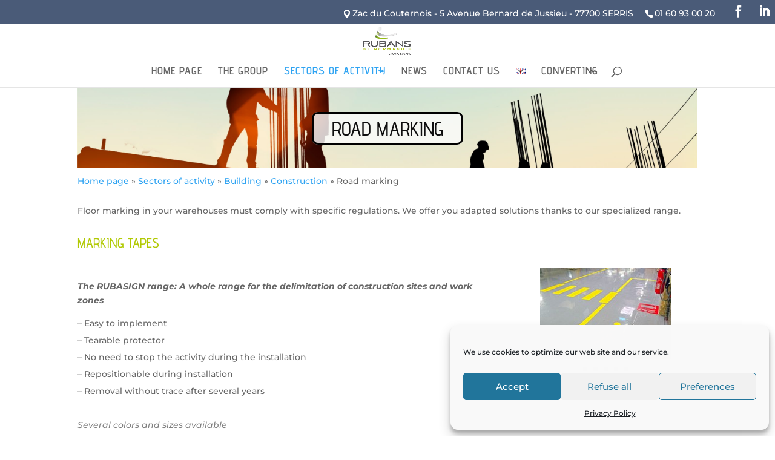

--- FILE ---
content_type: text/html; charset=UTF-8
request_url: https://www.rubanor.com/sectors-of-activity/building-en/construction-en/road-marking/
body_size: 23811
content:
<!DOCTYPE html>
<html lang="en-GB">
<head>
<meta charset="UTF-8" />
<meta http-equiv="X-UA-Compatible" content="IE=edge">
<link rel="pingback" href="https://www.rubanor.com/xmlrpc.php" />
<script type="text/javascript">
document.documentElement.className = 'js';
</script>
<link rel="preconnect" href="https://fonts.gstatic.com" crossorigin /><style id="et-builder-googlefonts-cached-inline">/* Original: https://fonts.googleapis.com/css?family=Advent+Pro:100,200,300,regular,500,600,700|Montserrat:100,100italic,200,200italic,300,300italic,regular,italic,500,500italic,600,600italic,700,700italic,800,800italic,900,900italic&#038;subset=greek,latin,latin-ext,cyrillic,cyrillic-ext,vietnamese&#038;display=swap *//* User Agent: Mozilla/5.0 (Unknown; Linux x86_64) AppleWebKit/538.1 (KHTML, like Gecko) Safari/538.1 Daum/4.1 */@font-face {font-family: 'Advent Pro';font-style: normal;font-weight: 100;font-stretch: normal;font-display: swap;src: url(https://fonts.gstatic.com/s/adventpro/v33/V8mqoQfxVT4Dvddr_yOwrzaFxV7JtdQgFqXdUAQrGp_zgX5sWCpLQyJPTA.ttf) format('truetype');}@font-face {font-family: 'Advent Pro';font-style: normal;font-weight: 200;font-stretch: normal;font-display: swap;src: url(https://fonts.gstatic.com/s/adventpro/v33/V8mqoQfxVT4Dvddr_yOwrzaFxV7JtdQgFqXdUAQrGp_zgX5sWCpLwyNPTA.ttf) format('truetype');}@font-face {font-family: 'Advent Pro';font-style: normal;font-weight: 300;font-stretch: normal;font-display: swap;src: url(https://fonts.gstatic.com/s/adventpro/v33/V8mqoQfxVT4Dvddr_yOwrzaFxV7JtdQgFqXdUAQrGp_zgX5sWCpLHSNPTA.ttf) format('truetype');}@font-face {font-family: 'Advent Pro';font-style: normal;font-weight: 400;font-stretch: normal;font-display: swap;src: url(https://fonts.gstatic.com/s/adventpro/v33/V8mqoQfxVT4Dvddr_yOwrzaFxV7JtdQgFqXdUAQrGp_zgX5sWCpLQyNPTA.ttf) format('truetype');}@font-face {font-family: 'Advent Pro';font-style: normal;font-weight: 500;font-stretch: normal;font-display: swap;src: url(https://fonts.gstatic.com/s/adventpro/v33/V8mqoQfxVT4Dvddr_yOwrzaFxV7JtdQgFqXdUAQrGp_zgX5sWCpLcSNPTA.ttf) format('truetype');}@font-face {font-family: 'Advent Pro';font-style: normal;font-weight: 600;font-stretch: normal;font-display: swap;src: url(https://fonts.gstatic.com/s/adventpro/v33/V8mqoQfxVT4Dvddr_yOwrzaFxV7JtdQgFqXdUAQrGp_zgX5sWCpLnSRPTA.ttf) format('truetype');}@font-face {font-family: 'Advent Pro';font-style: normal;font-weight: 700;font-stretch: normal;font-display: swap;src: url(https://fonts.gstatic.com/s/adventpro/v33/V8mqoQfxVT4Dvddr_yOwrzaFxV7JtdQgFqXdUAQrGp_zgX5sWCpLpCRPTA.ttf) format('truetype');}@font-face {font-family: 'Montserrat';font-style: italic;font-weight: 100;font-display: swap;src: url(https://fonts.gstatic.com/s/montserrat/v31/JTUFjIg1_i6t8kCHKm459Wx7xQYXK0vOoz6jq6R8aX8.ttf) format('truetype');}@font-face {font-family: 'Montserrat';font-style: italic;font-weight: 200;font-display: swap;src: url(https://fonts.gstatic.com/s/montserrat/v31/JTUFjIg1_i6t8kCHKm459Wx7xQYXK0vOoz6jqyR9aX8.ttf) format('truetype');}@font-face {font-family: 'Montserrat';font-style: italic;font-weight: 300;font-display: swap;src: url(https://fonts.gstatic.com/s/montserrat/v31/JTUFjIg1_i6t8kCHKm459Wx7xQYXK0vOoz6jq_p9aX8.ttf) format('truetype');}@font-face {font-family: 'Montserrat';font-style: italic;font-weight: 400;font-display: swap;src: url(https://fonts.gstatic.com/s/montserrat/v31/JTUFjIg1_i6t8kCHKm459Wx7xQYXK0vOoz6jq6R9aX8.ttf) format('truetype');}@font-face {font-family: 'Montserrat';font-style: italic;font-weight: 500;font-display: swap;src: url(https://fonts.gstatic.com/s/montserrat/v31/JTUFjIg1_i6t8kCHKm459Wx7xQYXK0vOoz6jq5Z9aX8.ttf) format('truetype');}@font-face {font-family: 'Montserrat';font-style: italic;font-weight: 600;font-display: swap;src: url(https://fonts.gstatic.com/s/montserrat/v31/JTUFjIg1_i6t8kCHKm459Wx7xQYXK0vOoz6jq3p6aX8.ttf) format('truetype');}@font-face {font-family: 'Montserrat';font-style: italic;font-weight: 700;font-display: swap;src: url(https://fonts.gstatic.com/s/montserrat/v31/JTUFjIg1_i6t8kCHKm459Wx7xQYXK0vOoz6jq0N6aX8.ttf) format('truetype');}@font-face {font-family: 'Montserrat';font-style: italic;font-weight: 800;font-display: swap;src: url(https://fonts.gstatic.com/s/montserrat/v31/JTUFjIg1_i6t8kCHKm459Wx7xQYXK0vOoz6jqyR6aX8.ttf) format('truetype');}@font-face {font-family: 'Montserrat';font-style: italic;font-weight: 900;font-display: swap;src: url(https://fonts.gstatic.com/s/montserrat/v31/JTUFjIg1_i6t8kCHKm459Wx7xQYXK0vOoz6jqw16aX8.ttf) format('truetype');}@font-face {font-family: 'Montserrat';font-style: normal;font-weight: 100;font-display: swap;src: url(https://fonts.gstatic.com/s/montserrat/v31/JTUHjIg1_i6t8kCHKm4532VJOt5-QNFgpCtr6Uw-.ttf) format('truetype');}@font-face {font-family: 'Montserrat';font-style: normal;font-weight: 200;font-display: swap;src: url(https://fonts.gstatic.com/s/montserrat/v31/JTUHjIg1_i6t8kCHKm4532VJOt5-QNFgpCvr6Ew-.ttf) format('truetype');}@font-face {font-family: 'Montserrat';font-style: normal;font-weight: 300;font-display: swap;src: url(https://fonts.gstatic.com/s/montserrat/v31/JTUHjIg1_i6t8kCHKm4532VJOt5-QNFgpCs16Ew-.ttf) format('truetype');}@font-face {font-family: 'Montserrat';font-style: normal;font-weight: 400;font-display: swap;src: url(https://fonts.gstatic.com/s/montserrat/v31/JTUHjIg1_i6t8kCHKm4532VJOt5-QNFgpCtr6Ew-.ttf) format('truetype');}@font-face {font-family: 'Montserrat';font-style: normal;font-weight: 500;font-display: swap;src: url(https://fonts.gstatic.com/s/montserrat/v31/JTUHjIg1_i6t8kCHKm4532VJOt5-QNFgpCtZ6Ew-.ttf) format('truetype');}@font-face {font-family: 'Montserrat';font-style: normal;font-weight: 600;font-display: swap;src: url(https://fonts.gstatic.com/s/montserrat/v31/JTUHjIg1_i6t8kCHKm4532VJOt5-QNFgpCu170w-.ttf) format('truetype');}@font-face {font-family: 'Montserrat';font-style: normal;font-weight: 700;font-display: swap;src: url(https://fonts.gstatic.com/s/montserrat/v31/JTUHjIg1_i6t8kCHKm4532VJOt5-QNFgpCuM70w-.ttf) format('truetype');}@font-face {font-family: 'Montserrat';font-style: normal;font-weight: 800;font-display: swap;src: url(https://fonts.gstatic.com/s/montserrat/v31/JTUHjIg1_i6t8kCHKm4532VJOt5-QNFgpCvr70w-.ttf) format('truetype');}@font-face {font-family: 'Montserrat';font-style: normal;font-weight: 900;font-display: swap;src: url(https://fonts.gstatic.com/s/montserrat/v31/JTUHjIg1_i6t8kCHKm4532VJOt5-QNFgpCvC70w-.ttf) format('truetype');}/* User Agent: Mozilla/5.0 (Windows NT 6.1; WOW64; rv:27.0) Gecko/20100101 Firefox/27.0 */@font-face {font-family: 'Advent Pro';font-style: normal;font-weight: 100;font-stretch: normal;font-display: swap;src: url(https://fonts.gstatic.com/l/font?kit=V8mqoQfxVT4Dvddr_yOwrzaFxV7JtdQgFqXdUAQrGp_zgX5sWCpLQyJPTw&skey=b056d67b39ce85&v=v33) format('woff');}@font-face {font-family: 'Advent Pro';font-style: normal;font-weight: 200;font-stretch: normal;font-display: swap;src: url(https://fonts.gstatic.com/l/font?kit=V8mqoQfxVT4Dvddr_yOwrzaFxV7JtdQgFqXdUAQrGp_zgX5sWCpLwyNPTw&skey=b056d67b39ce85&v=v33) format('woff');}@font-face {font-family: 'Advent Pro';font-style: normal;font-weight: 300;font-stretch: normal;font-display: swap;src: url(https://fonts.gstatic.com/l/font?kit=V8mqoQfxVT4Dvddr_yOwrzaFxV7JtdQgFqXdUAQrGp_zgX5sWCpLHSNPTw&skey=b056d67b39ce85&v=v33) format('woff');}@font-face {font-family: 'Advent Pro';font-style: normal;font-weight: 400;font-stretch: normal;font-display: swap;src: url(https://fonts.gstatic.com/l/font?kit=V8mqoQfxVT4Dvddr_yOwrzaFxV7JtdQgFqXdUAQrGp_zgX5sWCpLQyNPTw&skey=b056d67b39ce85&v=v33) format('woff');}@font-face {font-family: 'Advent Pro';font-style: normal;font-weight: 500;font-stretch: normal;font-display: swap;src: url(https://fonts.gstatic.com/l/font?kit=V8mqoQfxVT4Dvddr_yOwrzaFxV7JtdQgFqXdUAQrGp_zgX5sWCpLcSNPTw&skey=b056d67b39ce85&v=v33) format('woff');}@font-face {font-family: 'Advent Pro';font-style: normal;font-weight: 600;font-stretch: normal;font-display: swap;src: url(https://fonts.gstatic.com/l/font?kit=V8mqoQfxVT4Dvddr_yOwrzaFxV7JtdQgFqXdUAQrGp_zgX5sWCpLnSRPTw&skey=b056d67b39ce85&v=v33) format('woff');}@font-face {font-family: 'Advent Pro';font-style: normal;font-weight: 700;font-stretch: normal;font-display: swap;src: url(https://fonts.gstatic.com/l/font?kit=V8mqoQfxVT4Dvddr_yOwrzaFxV7JtdQgFqXdUAQrGp_zgX5sWCpLpCRPTw&skey=b056d67b39ce85&v=v33) format('woff');}@font-face {font-family: 'Montserrat';font-style: italic;font-weight: 100;font-display: swap;src: url(https://fonts.gstatic.com/l/font?kit=JTUFjIg1_i6t8kCHKm459Wx7xQYXK0vOoz6jq6R8aXw&skey=2d3c1187d5eede0f&v=v31) format('woff');}@font-face {font-family: 'Montserrat';font-style: italic;font-weight: 200;font-display: swap;src: url(https://fonts.gstatic.com/l/font?kit=JTUFjIg1_i6t8kCHKm459Wx7xQYXK0vOoz6jqyR9aXw&skey=2d3c1187d5eede0f&v=v31) format('woff');}@font-face {font-family: 'Montserrat';font-style: italic;font-weight: 300;font-display: swap;src: url(https://fonts.gstatic.com/l/font?kit=JTUFjIg1_i6t8kCHKm459Wx7xQYXK0vOoz6jq_p9aXw&skey=2d3c1187d5eede0f&v=v31) format('woff');}@font-face {font-family: 'Montserrat';font-style: italic;font-weight: 400;font-display: swap;src: url(https://fonts.gstatic.com/l/font?kit=JTUFjIg1_i6t8kCHKm459Wx7xQYXK0vOoz6jq6R9aXw&skey=2d3c1187d5eede0f&v=v31) format('woff');}@font-face {font-family: 'Montserrat';font-style: italic;font-weight: 500;font-display: swap;src: url(https://fonts.gstatic.com/l/font?kit=JTUFjIg1_i6t8kCHKm459Wx7xQYXK0vOoz6jq5Z9aXw&skey=2d3c1187d5eede0f&v=v31) format('woff');}@font-face {font-family: 'Montserrat';font-style: italic;font-weight: 600;font-display: swap;src: url(https://fonts.gstatic.com/l/font?kit=JTUFjIg1_i6t8kCHKm459Wx7xQYXK0vOoz6jq3p6aXw&skey=2d3c1187d5eede0f&v=v31) format('woff');}@font-face {font-family: 'Montserrat';font-style: italic;font-weight: 700;font-display: swap;src: url(https://fonts.gstatic.com/l/font?kit=JTUFjIg1_i6t8kCHKm459Wx7xQYXK0vOoz6jq0N6aXw&skey=2d3c1187d5eede0f&v=v31) format('woff');}@font-face {font-family: 'Montserrat';font-style: italic;font-weight: 800;font-display: swap;src: url(https://fonts.gstatic.com/l/font?kit=JTUFjIg1_i6t8kCHKm459Wx7xQYXK0vOoz6jqyR6aXw&skey=2d3c1187d5eede0f&v=v31) format('woff');}@font-face {font-family: 'Montserrat';font-style: italic;font-weight: 900;font-display: swap;src: url(https://fonts.gstatic.com/l/font?kit=JTUFjIg1_i6t8kCHKm459Wx7xQYXK0vOoz6jqw16aXw&skey=2d3c1187d5eede0f&v=v31) format('woff');}@font-face {font-family: 'Montserrat';font-style: normal;font-weight: 100;font-display: swap;src: url(https://fonts.gstatic.com/l/font?kit=JTUHjIg1_i6t8kCHKm4532VJOt5-QNFgpCtr6Uw9&skey=7bc19f711c0de8f&v=v31) format('woff');}@font-face {font-family: 'Montserrat';font-style: normal;font-weight: 200;font-display: swap;src: url(https://fonts.gstatic.com/l/font?kit=JTUHjIg1_i6t8kCHKm4532VJOt5-QNFgpCvr6Ew9&skey=7bc19f711c0de8f&v=v31) format('woff');}@font-face {font-family: 'Montserrat';font-style: normal;font-weight: 300;font-display: swap;src: url(https://fonts.gstatic.com/l/font?kit=JTUHjIg1_i6t8kCHKm4532VJOt5-QNFgpCs16Ew9&skey=7bc19f711c0de8f&v=v31) format('woff');}@font-face {font-family: 'Montserrat';font-style: normal;font-weight: 400;font-display: swap;src: url(https://fonts.gstatic.com/l/font?kit=JTUHjIg1_i6t8kCHKm4532VJOt5-QNFgpCtr6Ew9&skey=7bc19f711c0de8f&v=v31) format('woff');}@font-face {font-family: 'Montserrat';font-style: normal;font-weight: 500;font-display: swap;src: url(https://fonts.gstatic.com/l/font?kit=JTUHjIg1_i6t8kCHKm4532VJOt5-QNFgpCtZ6Ew9&skey=7bc19f711c0de8f&v=v31) format('woff');}@font-face {font-family: 'Montserrat';font-style: normal;font-weight: 600;font-display: swap;src: url(https://fonts.gstatic.com/l/font?kit=JTUHjIg1_i6t8kCHKm4532VJOt5-QNFgpCu170w9&skey=7bc19f711c0de8f&v=v31) format('woff');}@font-face {font-family: 'Montserrat';font-style: normal;font-weight: 700;font-display: swap;src: url(https://fonts.gstatic.com/l/font?kit=JTUHjIg1_i6t8kCHKm4532VJOt5-QNFgpCuM70w9&skey=7bc19f711c0de8f&v=v31) format('woff');}@font-face {font-family: 'Montserrat';font-style: normal;font-weight: 800;font-display: swap;src: url(https://fonts.gstatic.com/l/font?kit=JTUHjIg1_i6t8kCHKm4532VJOt5-QNFgpCvr70w9&skey=7bc19f711c0de8f&v=v31) format('woff');}@font-face {font-family: 'Montserrat';font-style: normal;font-weight: 900;font-display: swap;src: url(https://fonts.gstatic.com/l/font?kit=JTUHjIg1_i6t8kCHKm4532VJOt5-QNFgpCvC70w9&skey=7bc19f711c0de8f&v=v31) format('woff');}/* User Agent: Mozilla/5.0 (Windows NT 6.3; rv:39.0) Gecko/20100101 Firefox/39.0 */@font-face {font-family: 'Advent Pro';font-style: normal;font-weight: 100;font-stretch: normal;font-display: swap;src: url(https://fonts.gstatic.com/s/adventpro/v33/V8mqoQfxVT4Dvddr_yOwrzaFxV7JtdQgFqXdUAQrGp_zgX5sWCpLQyJPSQ.woff2) format('woff2');}@font-face {font-family: 'Advent Pro';font-style: normal;font-weight: 200;font-stretch: normal;font-display: swap;src: url(https://fonts.gstatic.com/s/adventpro/v33/V8mqoQfxVT4Dvddr_yOwrzaFxV7JtdQgFqXdUAQrGp_zgX5sWCpLwyNPSQ.woff2) format('woff2');}@font-face {font-family: 'Advent Pro';font-style: normal;font-weight: 300;font-stretch: normal;font-display: swap;src: url(https://fonts.gstatic.com/s/adventpro/v33/V8mqoQfxVT4Dvddr_yOwrzaFxV7JtdQgFqXdUAQrGp_zgX5sWCpLHSNPSQ.woff2) format('woff2');}@font-face {font-family: 'Advent Pro';font-style: normal;font-weight: 400;font-stretch: normal;font-display: swap;src: url(https://fonts.gstatic.com/s/adventpro/v33/V8mqoQfxVT4Dvddr_yOwrzaFxV7JtdQgFqXdUAQrGp_zgX5sWCpLQyNPSQ.woff2) format('woff2');}@font-face {font-family: 'Advent Pro';font-style: normal;font-weight: 500;font-stretch: normal;font-display: swap;src: url(https://fonts.gstatic.com/s/adventpro/v33/V8mqoQfxVT4Dvddr_yOwrzaFxV7JtdQgFqXdUAQrGp_zgX5sWCpLcSNPSQ.woff2) format('woff2');}@font-face {font-family: 'Advent Pro';font-style: normal;font-weight: 600;font-stretch: normal;font-display: swap;src: url(https://fonts.gstatic.com/s/adventpro/v33/V8mqoQfxVT4Dvddr_yOwrzaFxV7JtdQgFqXdUAQrGp_zgX5sWCpLnSRPSQ.woff2) format('woff2');}@font-face {font-family: 'Advent Pro';font-style: normal;font-weight: 700;font-stretch: normal;font-display: swap;src: url(https://fonts.gstatic.com/s/adventpro/v33/V8mqoQfxVT4Dvddr_yOwrzaFxV7JtdQgFqXdUAQrGp_zgX5sWCpLpCRPSQ.woff2) format('woff2');}@font-face {font-family: 'Montserrat';font-style: italic;font-weight: 100;font-display: swap;src: url(https://fonts.gstatic.com/s/montserrat/v31/JTUFjIg1_i6t8kCHKm459Wx7xQYXK0vOoz6jq6R8aXo.woff2) format('woff2');}@font-face {font-family: 'Montserrat';font-style: italic;font-weight: 200;font-display: swap;src: url(https://fonts.gstatic.com/s/montserrat/v31/JTUFjIg1_i6t8kCHKm459Wx7xQYXK0vOoz6jqyR9aXo.woff2) format('woff2');}@font-face {font-family: 'Montserrat';font-style: italic;font-weight: 300;font-display: swap;src: url(https://fonts.gstatic.com/s/montserrat/v31/JTUFjIg1_i6t8kCHKm459Wx7xQYXK0vOoz6jq_p9aXo.woff2) format('woff2');}@font-face {font-family: 'Montserrat';font-style: italic;font-weight: 400;font-display: swap;src: url(https://fonts.gstatic.com/s/montserrat/v31/JTUFjIg1_i6t8kCHKm459Wx7xQYXK0vOoz6jq6R9aXo.woff2) format('woff2');}@font-face {font-family: 'Montserrat';font-style: italic;font-weight: 500;font-display: swap;src: url(https://fonts.gstatic.com/s/montserrat/v31/JTUFjIg1_i6t8kCHKm459Wx7xQYXK0vOoz6jq5Z9aXo.woff2) format('woff2');}@font-face {font-family: 'Montserrat';font-style: italic;font-weight: 600;font-display: swap;src: url(https://fonts.gstatic.com/s/montserrat/v31/JTUFjIg1_i6t8kCHKm459Wx7xQYXK0vOoz6jq3p6aXo.woff2) format('woff2');}@font-face {font-family: 'Montserrat';font-style: italic;font-weight: 700;font-display: swap;src: url(https://fonts.gstatic.com/s/montserrat/v31/JTUFjIg1_i6t8kCHKm459Wx7xQYXK0vOoz6jq0N6aXo.woff2) format('woff2');}@font-face {font-family: 'Montserrat';font-style: italic;font-weight: 800;font-display: swap;src: url(https://fonts.gstatic.com/s/montserrat/v31/JTUFjIg1_i6t8kCHKm459Wx7xQYXK0vOoz6jqyR6aXo.woff2) format('woff2');}@font-face {font-family: 'Montserrat';font-style: italic;font-weight: 900;font-display: swap;src: url(https://fonts.gstatic.com/s/montserrat/v31/JTUFjIg1_i6t8kCHKm459Wx7xQYXK0vOoz6jqw16aXo.woff2) format('woff2');}@font-face {font-family: 'Montserrat';font-style: normal;font-weight: 100;font-display: swap;src: url(https://fonts.gstatic.com/s/montserrat/v31/JTUHjIg1_i6t8kCHKm4532VJOt5-QNFgpCtr6Uw7.woff2) format('woff2');}@font-face {font-family: 'Montserrat';font-style: normal;font-weight: 200;font-display: swap;src: url(https://fonts.gstatic.com/s/montserrat/v31/JTUHjIg1_i6t8kCHKm4532VJOt5-QNFgpCvr6Ew7.woff2) format('woff2');}@font-face {font-family: 'Montserrat';font-style: normal;font-weight: 300;font-display: swap;src: url(https://fonts.gstatic.com/s/montserrat/v31/JTUHjIg1_i6t8kCHKm4532VJOt5-QNFgpCs16Ew7.woff2) format('woff2');}@font-face {font-family: 'Montserrat';font-style: normal;font-weight: 400;font-display: swap;src: url(https://fonts.gstatic.com/s/montserrat/v31/JTUHjIg1_i6t8kCHKm4532VJOt5-QNFgpCtr6Ew7.woff2) format('woff2');}@font-face {font-family: 'Montserrat';font-style: normal;font-weight: 500;font-display: swap;src: url(https://fonts.gstatic.com/s/montserrat/v31/JTUHjIg1_i6t8kCHKm4532VJOt5-QNFgpCtZ6Ew7.woff2) format('woff2');}@font-face {font-family: 'Montserrat';font-style: normal;font-weight: 600;font-display: swap;src: url(https://fonts.gstatic.com/s/montserrat/v31/JTUHjIg1_i6t8kCHKm4532VJOt5-QNFgpCu170w7.woff2) format('woff2');}@font-face {font-family: 'Montserrat';font-style: normal;font-weight: 700;font-display: swap;src: url(https://fonts.gstatic.com/s/montserrat/v31/JTUHjIg1_i6t8kCHKm4532VJOt5-QNFgpCuM70w7.woff2) format('woff2');}@font-face {font-family: 'Montserrat';font-style: normal;font-weight: 800;font-display: swap;src: url(https://fonts.gstatic.com/s/montserrat/v31/JTUHjIg1_i6t8kCHKm4532VJOt5-QNFgpCvr70w7.woff2) format('woff2');}@font-face {font-family: 'Montserrat';font-style: normal;font-weight: 900;font-display: swap;src: url(https://fonts.gstatic.com/s/montserrat/v31/JTUHjIg1_i6t8kCHKm4532VJOt5-QNFgpCvC70w7.woff2) format('woff2');}</style><meta name='robots' content='index, follow, max-image-preview:large, max-snippet:-1, max-video-preview:-1' />
<script type="text/javascript">
let jqueryParams=[],jQuery=function(r){return jqueryParams=[...jqueryParams,r],jQuery},$=function(r){return jqueryParams=[...jqueryParams,r],$};window.jQuery=jQuery,window.$=jQuery;let customHeadScripts=!1;jQuery.fn=jQuery.prototype={},$.fn=jQuery.prototype={},jQuery.noConflict=function(r){if(window.jQuery)return jQuery=window.jQuery,$=window.jQuery,customHeadScripts=!0,jQuery.noConflict},jQuery.ready=function(r){jqueryParams=[...jqueryParams,r]},$.ready=function(r){jqueryParams=[...jqueryParams,r]},jQuery.load=function(r){jqueryParams=[...jqueryParams,r]},$.load=function(r){jqueryParams=[...jqueryParams,r]},jQuery.fn.ready=function(r){jqueryParams=[...jqueryParams,r]},$.fn.ready=function(r){jqueryParams=[...jqueryParams,r]};</script>
<!-- This site is optimized with the Yoast SEO plugin v26.7 - https://yoast.com/wordpress/plugins/seo/ -->
<title>Road marking - Rubans de Normandie - Ribbons of Normandy</title>
<meta name="description" content="Road marking solution, warehouse floor markings: marking tapes, floor markings, anti-slip, adapted to demanding environments..." />
<link rel="canonical" href="https://www.rubanor.com/sectors-of-activity/building-en/construction-en/road-marking/" />
<meta property="og:locale" content="en_GB" />
<meta property="og:locale:alternate" content="fr_FR" />
<meta property="og:type" content="article" />
<meta property="og:title" content="Road marking - Rubans de Normandie - Ribbons of Normandy" />
<meta property="og:description" content="Road marking solution, warehouse floor markings: marking tapes, floor markings, anti-slip, adapted to demanding environments..." />
<meta property="og:url" content="https://www.rubanor.com/sectors-of-activity/building-en/construction-en/road-marking/" />
<meta property="og:site_name" content="Rubans de Normandie - Ribbons of Normandy" />
<meta property="article:publisher" content="https://www.facebook.com/rubansdenormandie77" />
<meta property="article:modified_time" content="2022-08-23T15:01:00+00:00" />
<meta property="og:image" content="https://www.rubanor.com/wp-content/uploads/2021/02/visuel-balisage.png" />
<meta name="twitter:card" content="summary_large_image" />
<meta name="twitter:label1" content="Estimated reading time" />
<meta name="twitter:data1" content="6 minutes" />
<script type="application/ld+json" class="yoast-schema-graph">{"@context":"https://schema.org","@graph":[{"@type":"WebPage","@id":"https://www.rubanor.com/sectors-of-activity/building-en/construction-en/road-marking/","url":"https://www.rubanor.com/sectors-of-activity/building-en/construction-en/road-marking/","name":"Road marking - Rubans de Normandie - Ribbons of Normandy","isPartOf":{"@id":"https://www.rubanor.com/en/#website"},"primaryImageOfPage":{"@id":"https://www.rubanor.com/sectors-of-activity/building-en/construction-en/road-marking/#primaryimage"},"image":{"@id":"https://www.rubanor.com/sectors-of-activity/building-en/construction-en/road-marking/#primaryimage"},"thumbnailUrl":"https://www.rubanor.com/wp-content/uploads/2021/02/visuel-balisage.png","datePublished":"2022-08-19T12:41:19+00:00","dateModified":"2022-08-23T15:01:00+00:00","description":"Road marking solution, warehouse floor markings: marking tapes, floor markings, anti-slip, adapted to demanding environments...","breadcrumb":{"@id":"https://www.rubanor.com/sectors-of-activity/building-en/construction-en/road-marking/#breadcrumb"},"inLanguage":"en-GB","potentialAction":[{"@type":"ReadAction","target":["https://www.rubanor.com/sectors-of-activity/building-en/construction-en/road-marking/"]}]},{"@type":"ImageObject","inLanguage":"en-GB","@id":"https://www.rubanor.com/sectors-of-activity/building-en/construction-en/road-marking/#primaryimage","url":"https://www.rubanor.com/wp-content/uploads/2021/02/visuel-balisage.png","contentUrl":"https://www.rubanor.com/wp-content/uploads/2021/02/visuel-balisage.png"},{"@type":"BreadcrumbList","@id":"https://www.rubanor.com/sectors-of-activity/building-en/construction-en/road-marking/#breadcrumb","itemListElement":[{"@type":"ListItem","position":1,"name":"Home page","item":"https://www.rubanor.com/en/"},{"@type":"ListItem","position":2,"name":"Sectors of activity","item":"https://www.rubanor.com/sectors-of-activity/"},{"@type":"ListItem","position":3,"name":"Building","item":"https://www.rubanor.com/sectors-of-activity/building-en/"},{"@type":"ListItem","position":4,"name":"Construction","item":"https://www.rubanor.com/sectors-of-activity/building-en/construction-en/"},{"@type":"ListItem","position":5,"name":"Road marking"}]},{"@type":"WebSite","@id":"https://www.rubanor.com/en/#website","url":"https://www.rubanor.com/en/","name":"Rubans de Normandie - Ribbons of Normandy","description":"Technical adhesives and industrial glues","publisher":{"@id":"https://www.rubanor.com/en/#organization"},"potentialAction":[{"@type":"SearchAction","target":{"@type":"EntryPoint","urlTemplate":"https://www.rubanor.com/en/?s={search_term_string}"},"query-input":{"@type":"PropertyValueSpecification","valueRequired":true,"valueName":"search_term_string"}}],"inLanguage":"en-GB"},{"@type":"Organization","@id":"https://www.rubanor.com/en/#organization","name":"Rubans de Normandie - Ribbons of Normandy","url":"https://www.rubanor.com/en/","logo":{"@type":"ImageObject","inLanguage":"en-GB","@id":"https://www.rubanor.com/en/#/schema/logo/image/","url":"https://www.rubanor.com/wp-content/uploads/2022/03/logo_rubans_normandie-1.png","contentUrl":"https://www.rubanor.com/wp-content/uploads/2022/03/logo_rubans_normandie-1.png","width":1343,"height":682,"caption":"Rubans de Normandie - Ribbons of Normandy"},"image":{"@id":"https://www.rubanor.com/en/#/schema/logo/image/"},"sameAs":["https://www.facebook.com/rubansdenormandie77","https://www.linkedin.com/company/rubans-de-normandie/?originalSubdomain=fr"]}]}</script>
<!-- / Yoast SEO plugin. -->
<link rel="alternate" href="https://www.rubanor.com/batiment/construction/marquage-au-sol/" hreflang="fr" />
<link rel="alternate" href="https://www.rubanor.com/sectors-of-activity/building-en/construction-en/road-marking/" hreflang="en" />
<link rel="alternate" type="application/rss+xml" title="Rubans de Normandie - Ribbons of Normandy &raquo; Feed" href="https://www.rubanor.com/en/feed/" />
<link rel="alternate" type="application/rss+xml" title="Rubans de Normandie - Ribbons of Normandy &raquo; Comments Feed" href="https://www.rubanor.com/en/comments/feed/" />
<link rel="alternate" title="oEmbed (JSON)" type="application/json+oembed" href="https://www.rubanor.com/wp-json/oembed/1.0/embed?url=https%3A%2F%2Fwww.rubanor.com%2Fsectors-of-activity%2Fbuilding-en%2Fconstruction-en%2Froad-marking%2F&#038;lang=en" />
<link rel="alternate" title="oEmbed (XML)" type="text/xml+oembed" href="https://www.rubanor.com/wp-json/oembed/1.0/embed?url=https%3A%2F%2Fwww.rubanor.com%2Fsectors-of-activity%2Fbuilding-en%2Fconstruction-en%2Froad-marking%2F&#038;format=xml&#038;lang=en" />
<style>
.lazyload,
.lazyloading {
max-width: 100%;
}
</style>
<meta content="Divi Child v.1.0" name="generator"/><!-- <link rel='stylesheet' id='wp-components-css' href='https://www.rubanor.com/wp-includes/css/dist/components/style.min.css?ver=6.9' type='text/css' media='all' /> -->
<!-- <link rel='stylesheet' id='wp-preferences-css' href='https://www.rubanor.com/wp-includes/css/dist/preferences/style.min.css?ver=6.9' type='text/css' media='all' /> -->
<!-- <link rel='stylesheet' id='wp-block-editor-css' href='https://www.rubanor.com/wp-includes/css/dist/block-editor/style.min.css?ver=6.9' type='text/css' media='all' /> -->
<!-- <link rel='stylesheet' id='popup-maker-block-library-style-css' href='https://www.rubanor.com/wp-content/plugins/popup-maker/dist/packages/block-library-style.css?ver=dbea705cfafe089d65f1' type='text/css' media='all' /> -->
<!-- <link rel='stylesheet' id='foobox-free-min-css' href='https://www.rubanor.com/wp-content/plugins/foobox-image-lightbox/free/css/foobox.free.min.css?ver=2.7.35' type='text/css' media='all' /> -->
<!-- <link rel='stylesheet' id='wpos-slick-style-css' href='https://www.rubanor.com/wp-content/plugins/wp-logo-showcase-responsive-slider-slider/assets/css/slick.css?ver=3.8.7' type='text/css' media='all' /> -->
<!-- <link rel='stylesheet' id='wpls-public-style-css' href='https://www.rubanor.com/wp-content/plugins/wp-logo-showcase-responsive-slider-slider/assets/css/wpls-public.css?ver=3.8.7' type='text/css' media='all' /> -->
<!-- <link rel='stylesheet' id='cmplz-general-css' href='https://www.rubanor.com/wp-content/plugins/complianz-gdpr/assets/css/cookieblocker.min.css?ver=1765956686' type='text/css' media='all' /> -->
<!-- <link rel='stylesheet' id='divi-style-parent-css' href='https://www.rubanor.com/wp-content/themes/Divi/style-static.min.css?ver=4.27.5' type='text/css' media='all' /> -->
<!-- <link rel='stylesheet' id='divi-style-pum-css' href='https://www.rubanor.com/wp-content/themes/Divi%20Child/style.css?ver=4.27.5' type='text/css' media='all' /> -->
<link rel="stylesheet" type="text/css" href="//www.rubanor.com/wp-content/cache/wpfc-minified/e6odvtuh/2ovop.css" media="all"/>
<script src='//www.rubanor.com/wp-content/cache/wpfc-minified/md5qx7y1/hqkb5.js' type="text/javascript"></script>
<!-- <script type="text/javascript" src="https://www.rubanor.com/wp-includes/js/jquery/jquery.min.js?ver=3.7.1" id="jquery-core-js"></script> -->
<!-- <script type="text/javascript" src="https://www.rubanor.com/wp-includes/js/jquery/jquery-migrate.min.js?ver=3.4.1" id="jquery-migrate-js"></script> -->
<script type="text/javascript" id="jquery-js-after">
/* <![CDATA[ */
jqueryParams.length&&$.each(jqueryParams,function(e,r){if("function"==typeof r){var n=String(r);n.replace("$","jQuery");var a=new Function("return "+n)();$(document).ready(a)}});
//# sourceURL=jquery-js-after
/* ]]> */
</script>
<script src='//www.rubanor.com/wp-content/cache/wpfc-minified/6jc40ict/hqkb5.js' type="text/javascript"></script>
<!-- <script type="text/javascript" src="https://www.rubanor.com/wp-content/plugins/google-analytics-for-wordpress/assets/js/frontend-gtag.min.js?ver=9.11.1" id="monsterinsights-frontend-script-js" async="async" data-wp-strategy="async"></script> -->
<script data-cfasync="false" data-wpfc-render="false" type="text/javascript" id='monsterinsights-frontend-script-js-extra'>/* <![CDATA[ */
var monsterinsights_frontend = {"js_events_tracking":"true","download_extensions":"doc,pdf,ppt,zip,xls,docx,pptx,xlsx","inbound_paths":"[{\"path\":\"\\\/go\\\/\",\"label\":\"affiliate\"},{\"path\":\"\\\/recommend\\\/\",\"label\":\"affiliate\"}]","home_url":"https:\/\/www.rubanor.com","hash_tracking":"true","v4_id":"G-8J5Y0CXHFK"};/* ]]> */
</script>
<script type="text/javascript" id="foobox-free-min-js-before">
/* <![CDATA[ */
/* Run FooBox FREE (v2.7.35) */
var FOOBOX = window.FOOBOX = {
ready: true,
disableOthers: false,
o: {wordpress: { enabled: true }, countMessage:'image %index of %total', captions: { dataTitle: ["captionTitle","title"], dataDesc: ["captionDesc","description"] }, rel: '', excludes:'.fbx-link,.nofoobox,.nolightbox,a[href*="pinterest.com/pin/create/button/"]', affiliate : { enabled: false }},
selectors: [
".foogallery-container.foogallery-lightbox-foobox", ".foogallery-container.foogallery-lightbox-foobox-free", ".gallery", ".wp-block-gallery", ".wp-caption", ".wp-block-image", "a:has(img[class*=wp-image-])", ".foobox"
],
pre: function( $ ){
// Custom JavaScript (Pre)
},
post: function( $ ){
// Custom JavaScript (Post)
// Custom Captions Code
},
custom: function( $ ){
// Custom Extra JS
}
};
//# sourceURL=foobox-free-min-js-before
/* ]]> */
</script>
<script src='//www.rubanor.com/wp-content/cache/wpfc-minified/g3x1ttaa/hqkb5.js' type="text/javascript"></script>
<!-- <script type="text/javascript" src="https://www.rubanor.com/wp-content/plugins/foobox-image-lightbox/free/js/foobox.free.min.js?ver=2.7.35" id="foobox-free-min-js"></script> -->
<link rel="https://api.w.org/" href="https://www.rubanor.com/wp-json/" /><link rel="alternate" title="JSON" type="application/json" href="https://www.rubanor.com/wp-json/wp/v2/pages/5512" /><link rel="EditURI" type="application/rsd+xml" title="RSD" href="https://www.rubanor.com/xmlrpc.php?rsd" />
<meta name="generator" content="WordPress 6.9" />
<link rel='shortlink' href='https://www.rubanor.com/?p=5512' />
<style>.cmplz-hidden {
display: none !important;
}</style>		<script>
document.documentElement.className = document.documentElement.className.replace('no-js', 'js');
</script>
<style>
.no-js img.lazyload {
display: none;
}
figure.wp-block-image img.lazyloading {
min-width: 150px;
}
.lazyload,
.lazyloading {
--smush-placeholder-width: 100px;
--smush-placeholder-aspect-ratio: 1/1;
width: var(--smush-image-width, var(--smush-placeholder-width)) !important;
aspect-ratio: var(--smush-image-aspect-ratio, var(--smush-placeholder-aspect-ratio)) !important;
}
.lazyload, .lazyloading {
opacity: 0;
}
.lazyloaded {
opacity: 1;
transition: opacity 400ms;
transition-delay: 0ms;
}
</style>
<meta name="viewport" content="width=device-width, initial-scale=1.0, maximum-scale=1.0, user-scalable=0" /><meta name="google-site-verification" content="0EQlRF3DGJa8WoII_UJmyRFRU1kHoRcXdi4q8_6PQTw"><link rel="icon" href="https://www.rubanor.com/wp-content/uploads/2020/03/cropped-Favicon-32x32.jpg" sizes="32x32" />
<link rel="icon" href="https://www.rubanor.com/wp-content/uploads/2020/03/cropped-Favicon-192x192.jpg" sizes="192x192" />
<link rel="apple-touch-icon" href="https://www.rubanor.com/wp-content/uploads/2020/03/cropped-Favicon-180x180.jpg" />
<meta name="msapplication-TileImage" content="https://www.rubanor.com/wp-content/uploads/2020/03/cropped-Favicon-270x270.jpg" />
<!-- <link rel="stylesheet" id="et-divi-customizer-global-cached-inline-styles" href="https://www.rubanor.com/wp-content/et-cache/global/et-divi-customizer-global.min.css?ver=1767085936" /> -->
<link rel="stylesheet" type="text/css" href="//www.rubanor.com/wp-content/cache/wpfc-minified/jxmj5x6w/hqkb5.css" media="all"/><style id='global-styles-inline-css' type='text/css'>
:root{--wp--preset--aspect-ratio--square: 1;--wp--preset--aspect-ratio--4-3: 4/3;--wp--preset--aspect-ratio--3-4: 3/4;--wp--preset--aspect-ratio--3-2: 3/2;--wp--preset--aspect-ratio--2-3: 2/3;--wp--preset--aspect-ratio--16-9: 16/9;--wp--preset--aspect-ratio--9-16: 9/16;--wp--preset--color--black: #000000;--wp--preset--color--cyan-bluish-gray: #abb8c3;--wp--preset--color--white: #ffffff;--wp--preset--color--pale-pink: #f78da7;--wp--preset--color--vivid-red: #cf2e2e;--wp--preset--color--luminous-vivid-orange: #ff6900;--wp--preset--color--luminous-vivid-amber: #fcb900;--wp--preset--color--light-green-cyan: #7bdcb5;--wp--preset--color--vivid-green-cyan: #00d084;--wp--preset--color--pale-cyan-blue: #8ed1fc;--wp--preset--color--vivid-cyan-blue: #0693e3;--wp--preset--color--vivid-purple: #9b51e0;--wp--preset--gradient--vivid-cyan-blue-to-vivid-purple: linear-gradient(135deg,rgb(6,147,227) 0%,rgb(155,81,224) 100%);--wp--preset--gradient--light-green-cyan-to-vivid-green-cyan: linear-gradient(135deg,rgb(122,220,180) 0%,rgb(0,208,130) 100%);--wp--preset--gradient--luminous-vivid-amber-to-luminous-vivid-orange: linear-gradient(135deg,rgb(252,185,0) 0%,rgb(255,105,0) 100%);--wp--preset--gradient--luminous-vivid-orange-to-vivid-red: linear-gradient(135deg,rgb(255,105,0) 0%,rgb(207,46,46) 100%);--wp--preset--gradient--very-light-gray-to-cyan-bluish-gray: linear-gradient(135deg,rgb(238,238,238) 0%,rgb(169,184,195) 100%);--wp--preset--gradient--cool-to-warm-spectrum: linear-gradient(135deg,rgb(74,234,220) 0%,rgb(151,120,209) 20%,rgb(207,42,186) 40%,rgb(238,44,130) 60%,rgb(251,105,98) 80%,rgb(254,248,76) 100%);--wp--preset--gradient--blush-light-purple: linear-gradient(135deg,rgb(255,206,236) 0%,rgb(152,150,240) 100%);--wp--preset--gradient--blush-bordeaux: linear-gradient(135deg,rgb(254,205,165) 0%,rgb(254,45,45) 50%,rgb(107,0,62) 100%);--wp--preset--gradient--luminous-dusk: linear-gradient(135deg,rgb(255,203,112) 0%,rgb(199,81,192) 50%,rgb(65,88,208) 100%);--wp--preset--gradient--pale-ocean: linear-gradient(135deg,rgb(255,245,203) 0%,rgb(182,227,212) 50%,rgb(51,167,181) 100%);--wp--preset--gradient--electric-grass: linear-gradient(135deg,rgb(202,248,128) 0%,rgb(113,206,126) 100%);--wp--preset--gradient--midnight: linear-gradient(135deg,rgb(2,3,129) 0%,rgb(40,116,252) 100%);--wp--preset--font-size--small: 13px;--wp--preset--font-size--medium: 20px;--wp--preset--font-size--large: 36px;--wp--preset--font-size--x-large: 42px;--wp--preset--spacing--20: 0.44rem;--wp--preset--spacing--30: 0.67rem;--wp--preset--spacing--40: 1rem;--wp--preset--spacing--50: 1.5rem;--wp--preset--spacing--60: 2.25rem;--wp--preset--spacing--70: 3.38rem;--wp--preset--spacing--80: 5.06rem;--wp--preset--shadow--natural: 6px 6px 9px rgba(0, 0, 0, 0.2);--wp--preset--shadow--deep: 12px 12px 50px rgba(0, 0, 0, 0.4);--wp--preset--shadow--sharp: 6px 6px 0px rgba(0, 0, 0, 0.2);--wp--preset--shadow--outlined: 6px 6px 0px -3px rgb(255, 255, 255), 6px 6px rgb(0, 0, 0);--wp--preset--shadow--crisp: 6px 6px 0px rgb(0, 0, 0);}:root { --wp--style--global--content-size: 823px;--wp--style--global--wide-size: 1080px; }:where(body) { margin: 0; }.wp-site-blocks > .alignleft { float: left; margin-right: 2em; }.wp-site-blocks > .alignright { float: right; margin-left: 2em; }.wp-site-blocks > .aligncenter { justify-content: center; margin-left: auto; margin-right: auto; }:where(.is-layout-flex){gap: 0.5em;}:where(.is-layout-grid){gap: 0.5em;}.is-layout-flow > .alignleft{float: left;margin-inline-start: 0;margin-inline-end: 2em;}.is-layout-flow > .alignright{float: right;margin-inline-start: 2em;margin-inline-end: 0;}.is-layout-flow > .aligncenter{margin-left: auto !important;margin-right: auto !important;}.is-layout-constrained > .alignleft{float: left;margin-inline-start: 0;margin-inline-end: 2em;}.is-layout-constrained > .alignright{float: right;margin-inline-start: 2em;margin-inline-end: 0;}.is-layout-constrained > .aligncenter{margin-left: auto !important;margin-right: auto !important;}.is-layout-constrained > :where(:not(.alignleft):not(.alignright):not(.alignfull)){max-width: var(--wp--style--global--content-size);margin-left: auto !important;margin-right: auto !important;}.is-layout-constrained > .alignwide{max-width: var(--wp--style--global--wide-size);}body .is-layout-flex{display: flex;}.is-layout-flex{flex-wrap: wrap;align-items: center;}.is-layout-flex > :is(*, div){margin: 0;}body .is-layout-grid{display: grid;}.is-layout-grid > :is(*, div){margin: 0;}body{padding-top: 0px;padding-right: 0px;padding-bottom: 0px;padding-left: 0px;}:root :where(.wp-element-button, .wp-block-button__link){background-color: #32373c;border-width: 0;color: #fff;font-family: inherit;font-size: inherit;font-style: inherit;font-weight: inherit;letter-spacing: inherit;line-height: inherit;padding-top: calc(0.667em + 2px);padding-right: calc(1.333em + 2px);padding-bottom: calc(0.667em + 2px);padding-left: calc(1.333em + 2px);text-decoration: none;text-transform: inherit;}.has-black-color{color: var(--wp--preset--color--black) !important;}.has-cyan-bluish-gray-color{color: var(--wp--preset--color--cyan-bluish-gray) !important;}.has-white-color{color: var(--wp--preset--color--white) !important;}.has-pale-pink-color{color: var(--wp--preset--color--pale-pink) !important;}.has-vivid-red-color{color: var(--wp--preset--color--vivid-red) !important;}.has-luminous-vivid-orange-color{color: var(--wp--preset--color--luminous-vivid-orange) !important;}.has-luminous-vivid-amber-color{color: var(--wp--preset--color--luminous-vivid-amber) !important;}.has-light-green-cyan-color{color: var(--wp--preset--color--light-green-cyan) !important;}.has-vivid-green-cyan-color{color: var(--wp--preset--color--vivid-green-cyan) !important;}.has-pale-cyan-blue-color{color: var(--wp--preset--color--pale-cyan-blue) !important;}.has-vivid-cyan-blue-color{color: var(--wp--preset--color--vivid-cyan-blue) !important;}.has-vivid-purple-color{color: var(--wp--preset--color--vivid-purple) !important;}.has-black-background-color{background-color: var(--wp--preset--color--black) !important;}.has-cyan-bluish-gray-background-color{background-color: var(--wp--preset--color--cyan-bluish-gray) !important;}.has-white-background-color{background-color: var(--wp--preset--color--white) !important;}.has-pale-pink-background-color{background-color: var(--wp--preset--color--pale-pink) !important;}.has-vivid-red-background-color{background-color: var(--wp--preset--color--vivid-red) !important;}.has-luminous-vivid-orange-background-color{background-color: var(--wp--preset--color--luminous-vivid-orange) !important;}.has-luminous-vivid-amber-background-color{background-color: var(--wp--preset--color--luminous-vivid-amber) !important;}.has-light-green-cyan-background-color{background-color: var(--wp--preset--color--light-green-cyan) !important;}.has-vivid-green-cyan-background-color{background-color: var(--wp--preset--color--vivid-green-cyan) !important;}.has-pale-cyan-blue-background-color{background-color: var(--wp--preset--color--pale-cyan-blue) !important;}.has-vivid-cyan-blue-background-color{background-color: var(--wp--preset--color--vivid-cyan-blue) !important;}.has-vivid-purple-background-color{background-color: var(--wp--preset--color--vivid-purple) !important;}.has-black-border-color{border-color: var(--wp--preset--color--black) !important;}.has-cyan-bluish-gray-border-color{border-color: var(--wp--preset--color--cyan-bluish-gray) !important;}.has-white-border-color{border-color: var(--wp--preset--color--white) !important;}.has-pale-pink-border-color{border-color: var(--wp--preset--color--pale-pink) !important;}.has-vivid-red-border-color{border-color: var(--wp--preset--color--vivid-red) !important;}.has-luminous-vivid-orange-border-color{border-color: var(--wp--preset--color--luminous-vivid-orange) !important;}.has-luminous-vivid-amber-border-color{border-color: var(--wp--preset--color--luminous-vivid-amber) !important;}.has-light-green-cyan-border-color{border-color: var(--wp--preset--color--light-green-cyan) !important;}.has-vivid-green-cyan-border-color{border-color: var(--wp--preset--color--vivid-green-cyan) !important;}.has-pale-cyan-blue-border-color{border-color: var(--wp--preset--color--pale-cyan-blue) !important;}.has-vivid-cyan-blue-border-color{border-color: var(--wp--preset--color--vivid-cyan-blue) !important;}.has-vivid-purple-border-color{border-color: var(--wp--preset--color--vivid-purple) !important;}.has-vivid-cyan-blue-to-vivid-purple-gradient-background{background: var(--wp--preset--gradient--vivid-cyan-blue-to-vivid-purple) !important;}.has-light-green-cyan-to-vivid-green-cyan-gradient-background{background: var(--wp--preset--gradient--light-green-cyan-to-vivid-green-cyan) !important;}.has-luminous-vivid-amber-to-luminous-vivid-orange-gradient-background{background: var(--wp--preset--gradient--luminous-vivid-amber-to-luminous-vivid-orange) !important;}.has-luminous-vivid-orange-to-vivid-red-gradient-background{background: var(--wp--preset--gradient--luminous-vivid-orange-to-vivid-red) !important;}.has-very-light-gray-to-cyan-bluish-gray-gradient-background{background: var(--wp--preset--gradient--very-light-gray-to-cyan-bluish-gray) !important;}.has-cool-to-warm-spectrum-gradient-background{background: var(--wp--preset--gradient--cool-to-warm-spectrum) !important;}.has-blush-light-purple-gradient-background{background: var(--wp--preset--gradient--blush-light-purple) !important;}.has-blush-bordeaux-gradient-background{background: var(--wp--preset--gradient--blush-bordeaux) !important;}.has-luminous-dusk-gradient-background{background: var(--wp--preset--gradient--luminous-dusk) !important;}.has-pale-ocean-gradient-background{background: var(--wp--preset--gradient--pale-ocean) !important;}.has-electric-grass-gradient-background{background: var(--wp--preset--gradient--electric-grass) !important;}.has-midnight-gradient-background{background: var(--wp--preset--gradient--midnight) !important;}.has-small-font-size{font-size: var(--wp--preset--font-size--small) !important;}.has-medium-font-size{font-size: var(--wp--preset--font-size--medium) !important;}.has-large-font-size{font-size: var(--wp--preset--font-size--large) !important;}.has-x-large-font-size{font-size: var(--wp--preset--font-size--x-large) !important;}
/*# sourceURL=global-styles-inline-css */
</style>
<!-- <link rel='stylesheet' id='monsterinsights-editor-frontend-style-css' href='https://www.rubanor.com/wp-content/plugins/google-analytics-for-wordpress/assets/css/frontend.min.css?ver=9.11.1' type='text/css' media='all' /> -->
<link rel="stylesheet" type="text/css" href="//www.rubanor.com/wp-content/cache/wpfc-minified/lausic3f/hqkb5.css" media="all"/>
<style id='wp-block-library-inline-css' type='text/css'>
:root{--wp-block-synced-color:#7a00df;--wp-block-synced-color--rgb:122,0,223;--wp-bound-block-color:var(--wp-block-synced-color);--wp-editor-canvas-background:#ddd;--wp-admin-theme-color:#007cba;--wp-admin-theme-color--rgb:0,124,186;--wp-admin-theme-color-darker-10:#006ba1;--wp-admin-theme-color-darker-10--rgb:0,107,160.5;--wp-admin-theme-color-darker-20:#005a87;--wp-admin-theme-color-darker-20--rgb:0,90,135;--wp-admin-border-width-focus:2px}@media (min-resolution:192dpi){:root{--wp-admin-border-width-focus:1.5px}}.wp-element-button{cursor:pointer}:root .has-very-light-gray-background-color{background-color:#eee}:root .has-very-dark-gray-background-color{background-color:#313131}:root .has-very-light-gray-color{color:#eee}:root .has-very-dark-gray-color{color:#313131}:root .has-vivid-green-cyan-to-vivid-cyan-blue-gradient-background{background:linear-gradient(135deg,#00d084,#0693e3)}:root .has-purple-crush-gradient-background{background:linear-gradient(135deg,#34e2e4,#4721fb 50%,#ab1dfe)}:root .has-hazy-dawn-gradient-background{background:linear-gradient(135deg,#faaca8,#dad0ec)}:root .has-subdued-olive-gradient-background{background:linear-gradient(135deg,#fafae1,#67a671)}:root .has-atomic-cream-gradient-background{background:linear-gradient(135deg,#fdd79a,#004a59)}:root .has-nightshade-gradient-background{background:linear-gradient(135deg,#330968,#31cdcf)}:root .has-midnight-gradient-background{background:linear-gradient(135deg,#020381,#2874fc)}:root{--wp--preset--font-size--normal:16px;--wp--preset--font-size--huge:42px}.has-regular-font-size{font-size:1em}.has-larger-font-size{font-size:2.625em}.has-normal-font-size{font-size:var(--wp--preset--font-size--normal)}.has-huge-font-size{font-size:var(--wp--preset--font-size--huge)}.has-text-align-center{text-align:center}.has-text-align-left{text-align:left}.has-text-align-right{text-align:right}.has-fit-text{white-space:nowrap!important}#end-resizable-editor-section{display:none}.aligncenter{clear:both}.items-justified-left{justify-content:flex-start}.items-justified-center{justify-content:center}.items-justified-right{justify-content:flex-end}.items-justified-space-between{justify-content:space-between}.screen-reader-text{border:0;clip-path:inset(50%);height:1px;margin:-1px;overflow:hidden;padding:0;position:absolute;width:1px;word-wrap:normal!important}.screen-reader-text:focus{background-color:#ddd;clip-path:none;color:#444;display:block;font-size:1em;height:auto;left:5px;line-height:normal;padding:15px 23px 14px;text-decoration:none;top:5px;width:auto;z-index:100000}html :where(.has-border-color){border-style:solid}html :where([style*=border-top-color]){border-top-style:solid}html :where([style*=border-right-color]){border-right-style:solid}html :where([style*=border-bottom-color]){border-bottom-style:solid}html :where([style*=border-left-color]){border-left-style:solid}html :where([style*=border-width]){border-style:solid}html :where([style*=border-top-width]){border-top-style:solid}html :where([style*=border-right-width]){border-right-style:solid}html :where([style*=border-bottom-width]){border-bottom-style:solid}html :where([style*=border-left-width]){border-left-style:solid}html :where(img[class*=wp-image-]){height:auto;max-width:100%}:where(figure){margin:0 0 1em}html :where(.is-position-sticky){--wp-admin--admin-bar--position-offset:var(--wp-admin--admin-bar--height,0px)}@media screen and (max-width:600px){html :where(.is-position-sticky){--wp-admin--admin-bar--position-offset:0px}}
/*wp_block_styles_on_demand_placeholder:6967713f23ca3*/
/*# sourceURL=wp-block-library-inline-css */
</style>
</head>
<body data-rsssl=1 data-cmplz=1 class="wp-singular page-template-default page page-id-5512 page-child parent-pageid-5530 wp-theme-Divi wp-child-theme-DiviChild et_pb_button_helper_class et_fullwidth_nav et_fixed_nav et_show_nav et_secondary_nav_enabled et_secondary_nav_two_panels et_primary_nav_dropdown_animation_fade et_secondary_nav_dropdown_animation_fade et_header_style_left et_pb_footer_columns6 et_cover_background et_pb_gutter et_pb_gutters3 et_pb_pagebuilder_layout et_no_sidebar et_divi_theme et-db">
<div id="page-container">
<div id="top-header">
<div id="headertop" class="container clearfix">
<div id="et-info">
<span id="info-loc">Zac du Couternois - 5 Avenue Bernard de Jussieu - 77700 SERRIS</span>
<span id="et-info-phone">01 60 93 00 20</span>
<ul class="et-social-icons">
<li class="et-social-icon et-social-facebook">
<a href="https://www.facebook.com/rubansdenormandie77" class="icon">
<span>Facebook</span>
</a>
</li>
<li class="et-social-icon et-social-linkedin">
<a href="https://fr.linkedin.com/company/rubans-de-normandie/" class="icon"><span>LinkedIn</span></a>
</li>
</ul>
</div> <!-- #et-info -->
<div id="et-secondary-menu">
<div class="et_duplicate_social_icons">
<ul class="et-social-icons">
<li class="et-social-icon et-social-facebook">
<a href="https://www.facebook.com/rubansdenormandie77" class="icon">
<span>Facebook</span>
</a>
</li>
<li class="et-social-icon et-social-linkedin">
<a href="https://fr.linkedin.com/company/rubans-de-normandie/" class="icon"><span>LinkedIn</span></a>
</li>
</ul>
</div>				</div> <!-- #et-secondary-menu -->
</div> <!-- .container -->
</div> <!-- #top-header -->
<header id="main-header" data-height-onload="120">
<div class="container clearfix et_menu_container">
<div class="logo_container">
<span class="logo_helper"></span>
<a href="https://www.rubanor.com/en/">
<img src="https://www.rubanor.com/wp-content/uploads/2025/05/logo-groupe-rubans-normandie.png" alt="Rubans de Normandie - Ribbons of Normandy" id="logo" data-height-percentage="100" />
</a>
</div>
<div id="et-top-navigation" data-height="120" data-fixed-height="50">
<nav id="top-menu-nav">
<ul id="top-menu" class="nav"><li id="menu-item-4988" class="menu-item menu-item-type-post_type menu-item-object-page menu-item-home menu-item-4988"><a href="https://www.rubanor.com/en/">Home page</a></li>
<li id="menu-item-4989" class="menu-item menu-item-type-post_type menu-item-object-page menu-item-4989"><a href="https://www.rubanor.com/the-group/">The group</a></li>
<li id="menu-item-4987" class="menu-item menu-item-type-post_type menu-item-object-page current-page-ancestor current-menu-ancestor current_page_ancestor menu-item-has-children menu-item-4987"><a href="https://www.rubanor.com/sectors-of-activity/">Sectors of activity</a>
<ul class="sub-menu">
<li id="menu-item-5401" class="menu-item menu-item-type-post_type menu-item-object-page current-page-ancestor current-menu-ancestor current_page_ancestor menu-item-has-children menu-item-5401"><a href="https://www.rubanor.com/sectors-of-activity/building-en/">Building</a>
<ul class="sub-menu">
<li id="menu-item-5535" class="menu-item menu-item-type-post_type menu-item-object-page current-page-ancestor current-menu-ancestor current-menu-parent current-page-parent current_page_parent current_page_ancestor menu-item-has-children menu-item-5535"><a href="https://www.rubanor.com/sectors-of-activity/building-en/construction-en/">Construction</a>
<ul class="sub-menu">
<li id="menu-item-5546" class="menu-item menu-item-type-post_type menu-item-object-page menu-item-5546"><a href="https://www.rubanor.com/sectors-of-activity/building-en/construction-en/building-and-surface-protection/">Building and surface protection</a></li>
<li id="menu-item-5534" class="menu-item menu-item-type-post_type menu-item-object-page menu-item-5534"><a href="https://www.rubanor.com/sectors-of-activity/building-en/construction-en/floor-protection/">Floor protection</a></li>
<li id="menu-item-5617" class="menu-item menu-item-type-post_type menu-item-object-page menu-item-5617"><a href="https://www.rubanor.com/sectors-of-activity/building-en/construction-en/sealing-and-jointing/">Sealing – Jointing</a></li>
<li id="menu-item-5622" class="menu-item menu-item-type-post_type menu-item-object-page menu-item-5622"><a href="https://www.rubanor.com/sectors-of-activity/building-en/construction-en/assembly-fixing/">Assembly – Fixing</a></li>
<li id="menu-item-5650" class="menu-item menu-item-type-post_type menu-item-object-page current-menu-item page_item page-item-5512 current_page_item menu-item-5650"><a href="https://www.rubanor.com/sectors-of-activity/building-en/construction-en/road-marking/" aria-current="page">Road marking</a></li>
<li id="menu-item-5649" class="menu-item menu-item-type-post_type menu-item-object-page menu-item-5649"><a href="https://www.rubanor.com/sectors-of-activity/building-en/construction-en/electrical-insulation/">Electrical insulation</a></li>
</ul>
</li>
<li id="menu-item-5647" class="menu-item menu-item-type-post_type menu-item-object-page menu-item-has-children menu-item-5647"><a href="https://www.rubanor.com/sectors-of-activity/painting/">Painting</a>
<ul class="sub-menu">
<li id="menu-item-5648" class="menu-item menu-item-type-post_type menu-item-object-page menu-item-5648"><a href="https://www.rubanor.com/sectors-of-activity/painting/precision-masking/">Precision masking</a></li>
<li id="menu-item-5691" class="menu-item menu-item-type-post_type menu-item-object-page menu-item-5691"><a href="https://www.rubanor.com/sectors-of-activity/painting/protection-of-external-surfaces/">Protection of external surfaces</a></li>
<li id="menu-item-5692" class="menu-item menu-item-type-post_type menu-item-object-page menu-item-5692"><a href="https://www.rubanor.com/sectors-of-activity/painting/protection-of-internal-surfaces/">Protection of internal surfaces</a></li>
</ul>
</li>
<li id="menu-item-5411" class="menu-item menu-item-type-post_type menu-item-object-page menu-item-has-children menu-item-5411"><a href="https://www.rubanor.com/sectors-of-activity/building-en/hvac-systems/">HVAC systems</a>
<ul class="sub-menu">
<li id="menu-item-5676" class="menu-item menu-item-type-post_type menu-item-object-page menu-item-5676"><a href="https://www.rubanor.com/sectors-of-activity/building-en/hvac-systems/assembly-processes/">Assembly processes</a></li>
<li id="menu-item-5614" class="menu-item menu-item-type-post_type menu-item-object-page menu-item-5614"><a href="https://www.rubanor.com/sectors-of-activity/building-en/hvac-systems/waterproofing-hvac/">Waterproofing</a></li>
<li id="menu-item-5684" class="menu-item menu-item-type-post_type menu-item-object-page menu-item-5684"><a href="https://www.rubanor.com/sectors-of-activity/building-en/hvac-systems/insulation-and-soundproofing/">Insulation and soundproofing</a></li>
</ul>
</li>
<li id="menu-item-5419" class="menu-item menu-item-type-post_type menu-item-object-page menu-item-5419"><a href="https://www.rubanor.com/glass-partition-industry/">Glass and partition industry</a></li>
<li id="menu-item-5426" class="menu-item menu-item-type-post_type menu-item-object-page menu-item-5426"><a href="https://www.rubanor.com/sectors-of-activity/building-en/fittings/">Fittings</a></li>
<li id="menu-item-5616" class="menu-item menu-item-type-post_type menu-item-object-page menu-item-has-children menu-item-5616"><a href="https://www.rubanor.com/sectors-of-activity/building-en/industrial-woodwork/">Industrial woodwork</a>
<ul class="sub-menu">
<li id="menu-item-5655" class="menu-item menu-item-type-post_type menu-item-object-page menu-item-5655"><a href="https://www.rubanor.com/sectors-of-activity/building-en/industrial-woodwork/masking-woodwork/">Masking (woodwork)</a></li>
<li id="menu-item-6012" class="menu-item menu-item-type-post_type menu-item-object-page menu-item-6012"><a href="https://www.rubanor.com/sectors-of-activity/building-en/industrial-woodwork/surface-protection/">Surface protection</a></li>
<li id="menu-item-5615" class="menu-item menu-item-type-post_type menu-item-object-page menu-item-5615"><a href="https://www.rubanor.com/sectors-of-activity/building-en/industrial-woodwork/waterproofing/">Waterproofing</a></li>
<li id="menu-item-6014" class="menu-item menu-item-type-post_type menu-item-object-page menu-item-6014"><a href="https://www.rubanor.com/sectors-of-activity/building-en/industrial-woodwork/assembly-applications/">Assembly applications</a></li>
<li id="menu-item-6013" class="menu-item menu-item-type-post_type menu-item-object-page menu-item-6013"><a href="https://www.rubanor.com/sectors-of-activity/building-en/industrial-woodwork/packaging-palletizing-handling/">Packaging, palletizing and handling</a></li>
</ul>
</li>
<li id="menu-item-5724" class="menu-item menu-item-type-post_type menu-item-object-page menu-item-has-children menu-item-5724"><a href="https://www.rubanor.com/sectors-of-activity/building-en/industrial-soils/">Industrial soils</a>
<ul class="sub-menu">
<li id="menu-item-5723" class="menu-item menu-item-type-post_type menu-item-object-page menu-item-5723"><a href="https://www.rubanor.com/sectors-of-activity/building-en/industrial-soils/signage-and-safety/">Signage and safety</a></li>
<li id="menu-item-5732" class="menu-item menu-item-type-post_type menu-item-object-page menu-item-5732"><a href="https://www.rubanor.com/sectors-of-activity/building-en/industrial-soils/marking-demanding-areas/">Marking demanding areas</a></li>
<li id="menu-item-5731" class="menu-item menu-item-type-post_type menu-item-object-page menu-item-5731"><a href="https://www.rubanor.com/sectors-of-activity/building-en/industrial-soils/installation-accessories/">Installation accessories</a></li>
</ul>
</li>
<li id="menu-item-5519" class="menu-item menu-item-type-post_type menu-item-object-page menu-item-5519"><a href="https://www.rubanor.com/sectors-of-activity/building-en/asbestos-removal/">Asbestos removal</a></li>
</ul>
</li>
<li id="menu-item-5440" class="menu-item menu-item-type-post_type menu-item-object-page menu-item-has-children menu-item-5440"><a href="https://www.rubanor.com/sectors-of-activity/entertainment-events-sports/">Entertainment events sports</a>
<ul class="sub-menu">
<li id="menu-item-5439" class="menu-item menu-item-type-post_type menu-item-object-page menu-item-has-children menu-item-5439"><a href="https://www.rubanor.com/sectors-of-activity/entertainment-events-sports/spectacle-en/">Spectacle</a>
<ul class="sub-menu">
<li id="menu-item-6041" class="menu-item menu-item-type-post_type menu-item-object-page menu-item-6041"><a href="https://www.rubanor.com/sectors-of-activity/entertainment-events-sports/spectacle-en/the-gaffers/">The gaffers</a></li>
<li id="menu-item-6042" class="menu-item menu-item-type-post_type menu-item-object-page menu-item-6042"><a href="https://www.rubanor.com/sectors-of-activity/entertainment-events-sports/spectacle-en/assembly-and-repair/">Assembly and repair</a></li>
<li id="menu-item-6043" class="menu-item menu-item-type-post_type menu-item-object-page menu-item-6043"><a href="https://www.rubanor.com/sectors-of-activity/entertainment-events-sports/spectacle-en/protection-and-masking/">Protection and masking</a></li>
<li id="menu-item-6026" class="menu-item menu-item-type-post_type menu-item-object-page menu-item-6026"><a href="https://www.rubanor.com/sectors-of-activity/entertainment-events-sports/spectacle-en/marking-and-signalling/">Marking and signalling</a></li>
<li id="menu-item-6025" class="menu-item menu-item-type-post_type menu-item-object-page menu-item-6025"><a href="https://www.rubanor.com/sectors-of-activity/entertainment-events-sports/spectacle-en/electrical-insulation-cable-marking-banding/">Electrical insulation, cable marking and banding</a></li>
</ul>
</li>
<li id="menu-item-5449" class="menu-item menu-item-type-post_type menu-item-object-page menu-item-5449"><a href="https://www.rubanor.com/sectors-of-activity/entertainment-events-sports/events/">Events</a></li>
<li id="menu-item-5450" class="menu-item menu-item-type-post_type menu-item-object-page menu-item-5450"><a href="https://www.rubanor.com/sectors-of-activity/entertainment-events-sports/sports-en/">Sports</a></li>
</ul>
</li>
<li id="menu-item-5463" class="menu-item menu-item-type-post_type menu-item-object-page menu-item-has-children menu-item-5463"><a href="https://www.rubanor.com/sectors-of-activity/leather-goods-and-textile/">Leather goods and textile</a>
<ul class="sub-menu">
<li id="menu-item-5786" class="menu-item menu-item-type-post_type menu-item-object-page menu-item-has-children menu-item-5786"><a href="https://www.rubanor.com/sectors-of-activity/leather-goods-and-textile/leather-goods/">Leather goods</a>
<ul class="sub-menu">
<li id="menu-item-5805" class="menu-item menu-item-type-post_type menu-item-object-page menu-item-5805"><a href="https://www.rubanor.com/sectors-of-activity/leather-goods-and-textile/leather-goods/permanent-assembly/">Permanent assembly</a></li>
<li id="menu-item-5816" class="menu-item menu-item-type-post_type menu-item-object-page menu-item-5816"><a href="https://www.rubanor.com/sectors-of-activity/leather-goods-and-textile/leather-goods/reinforcements-and-fittings/">Reinforcements and fittings</a></li>
<li id="menu-item-5815" class="menu-item menu-item-type-post_type menu-item-object-page menu-item-5815"><a href="https://www.rubanor.com/sectors-of-activity/leather-goods-and-textile/leather-goods/repositionnable-attachment/">Repositionnable attachment</a></li>
<li id="menu-item-5804" class="menu-item menu-item-type-post_type menu-item-object-page menu-item-5804"><a href="https://www.rubanor.com/sectors-of-activity/leather-goods-and-textile/leather-goods/masking-of-fragile-surfaces/">Masking of fragile surfaces</a></li>
</ul>
</li>
<li id="menu-item-5785" class="menu-item menu-item-type-post_type menu-item-object-page menu-item-has-children menu-item-5785"><a href="https://www.rubanor.com/sectors-of-activity/leather-goods-and-textile/textile-en/">Textile</a>
<ul class="sub-menu">
<li id="menu-item-5838" class="menu-item menu-item-type-post_type menu-item-object-page menu-item-5838"><a href="https://www.rubanor.com/sectors-of-activity/leather-goods-and-textile/textile-en/permanent-assembly/">Permanent assembly</a></li>
<li id="menu-item-5837" class="menu-item menu-item-type-post_type menu-item-object-page menu-item-5837"><a href="https://www.rubanor.com/sectors-of-activity/leather-goods-and-textile/textile-en/repositionnable-attachment-textile/">Repositionnable attachment</a></li>
<li id="menu-item-5836" class="menu-item menu-item-type-post_type menu-item-object-page menu-item-5836"><a href="https://www.rubanor.com/sectors-of-activity/leather-goods-and-textile/textile-en/protection-en/">Protection</a></li>
</ul>
</li>
</ul>
</li>
<li id="menu-item-5462" class="menu-item menu-item-type-post_type menu-item-object-page menu-item-has-children menu-item-5462"><a href="https://www.rubanor.com/sectors-of-activity/graphic-communication/">Graphic communication</a>
<ul class="sub-menu">
<li id="menu-item-5760" class="menu-item menu-item-type-post_type menu-item-object-page menu-item-has-children menu-item-5760"><a href="https://www.rubanor.com/sectors-of-activity/graphic-communication/pos/">POS</a>
<ul class="sub-menu">
<li id="menu-item-5952" class="menu-item menu-item-type-post_type menu-item-object-page menu-item-5952"><a href="https://www.rubanor.com/sectors-of-activity/graphic-communication/pos/permanent-mounting/">Permanent mounting</a></li>
<li id="menu-item-5950" class="menu-item menu-item-type-post_type menu-item-object-page menu-item-5950"><a href="https://www.rubanor.com/sectors-of-activity/graphic-communication/pos/pos-dressing-and-fittings/">POS dressing and fittings</a></li>
<li id="menu-item-5951" class="menu-item menu-item-type-post_type menu-item-object-page menu-item-5951"><a href="https://www.rubanor.com/sectors-of-activity/graphic-communication/pos/temporary-mounting/">Temporary mounting</a></li>
<li id="menu-item-5949" class="menu-item menu-item-type-post_type menu-item-object-page menu-item-5949"><a href="https://www.rubanor.com/sectors-of-activity/graphic-communication/pos/surfaces-protection/">Surfaces protection</a></li>
</ul>
</li>
<li id="menu-item-5761" class="menu-item menu-item-type-post_type menu-item-object-page menu-item-has-children menu-item-5761"><a href="https://www.rubanor.com/sectors-of-activity/graphic-communication/signs-and-signage/">Signs and signage</a>
<ul class="sub-menu">
<li id="menu-item-5919" class="menu-item menu-item-type-post_type menu-item-object-page menu-item-5919"><a href="https://www.rubanor.com/sectors-of-activity/graphic-communication/signs-and-signage/permanent-assembly/">Permanent assembly</a></li>
<li id="menu-item-5918" class="menu-item menu-item-type-post_type menu-item-object-page menu-item-5918"><a href="https://www.rubanor.com/sectors-of-activity/graphic-communication/signs-and-signage/temporary-fixing/">Temporary fixing</a></li>
</ul>
</li>
<li id="menu-item-5759" class="menu-item menu-item-type-post_type menu-item-object-page menu-item-5759"><a href="https://www.rubanor.com/sectors-of-activity/graphic-communication/graphic-arts/">Graphic arts</a></li>
<li id="menu-item-5758" class="menu-item menu-item-type-post_type menu-item-object-page menu-item-5758"><a href="https://www.rubanor.com/sectors-of-activity/graphic-communication/graphic-arts/flexography/">Flexography</a></li>
</ul>
</li>
<li id="menu-item-5469" class="menu-item menu-item-type-post_type menu-item-object-page menu-item-5469"><a href="https://www.rubanor.com/sectors-of-activity/paper-cardboard-plastic-films/">Paper – Cardboard – Plastic films</a></li>
<li id="menu-item-5478" class="menu-item menu-item-type-post_type menu-item-object-page menu-item-has-children menu-item-5478"><a href="https://www.rubanor.com/sectors-of-activity/packing-and-packaging/">Packing and packaging</a>
<ul class="sub-menu">
<li id="menu-item-5870" class="menu-item menu-item-type-post_type menu-item-object-page menu-item-5870"><a href="https://www.rubanor.com/sectors-of-activity/packing-and-packaging/closing-shipment/">Closing – shipment</a></li>
<li id="menu-item-5869" class="menu-item menu-item-type-post_type menu-item-object-page menu-item-5869"><a href="https://www.rubanor.com/sectors-of-activity/packing-and-packaging/strapping-palletizing-and-bundling/">Strapping, palletizing and bundling</a></li>
<li id="menu-item-5868" class="menu-item menu-item-type-post_type menu-item-object-page menu-item-5868"><a href="https://www.rubanor.com/sectors-of-activity/packing-and-packaging/safety-and-protection/">Safety and protection</a></li>
<li id="menu-item-5867" class="menu-item menu-item-type-post_type menu-item-object-page menu-item-5867"><a href="https://www.rubanor.com/sectors-of-activity/packing-and-packaging/adhesive-dispenser/">Adhesive dispensers</a></li>
</ul>
</li>
<li id="menu-item-5484" class="menu-item menu-item-type-post_type menu-item-object-page menu-item-5484"><a href="https://www.rubanor.com/sectors-of-activity/transport-en/">Transport</a></li>
<li id="menu-item-5488" class="menu-item menu-item-type-post_type menu-item-object-page menu-item-5488"><a href="https://www.rubanor.com/sectors-of-activity/automotive/">Automotive</a></li>
<li id="menu-item-5496" class="menu-item menu-item-type-post_type menu-item-object-page menu-item-has-children menu-item-5496"><a href="https://www.rubanor.com/sectors-of-activity/surface-treatment/">Surface treatment</a>
<ul class="sub-menu">
<li id="menu-item-5895" class="menu-item menu-item-type-post_type menu-item-object-page menu-item-5895"><a href="https://www.rubanor.com/sectors-of-activity/surface-treatment/sandblasting-shotblasting-and-masking/">Sandblasting, shotblasting and masking</a></li>
<li id="menu-item-5894" class="menu-item menu-item-type-post_type menu-item-object-page menu-item-5894"><a href="https://www.rubanor.com/sectors-of-activity/surface-treatment/flame-projection/">Flame projection</a></li>
<li id="menu-item-5893" class="menu-item menu-item-type-post_type menu-item-object-page menu-item-5893"><a href="https://www.rubanor.com/sectors-of-activity/surface-treatment/electroplating/">Electroplating</a></li>
<li id="menu-item-5892" class="menu-item menu-item-type-post_type menu-item-object-page menu-item-5892"><a href="https://www.rubanor.com/sectors-of-activity/surface-treatment/bonding-solutions/">Bonding solutions</a></li>
</ul>
</li>
<li id="menu-item-5503" class="menu-item menu-item-type-post_type menu-item-object-page menu-item-5503"><a href="https://www.rubanor.com/sectors-of-activity/electronics/">Electronics</a></li>
<li id="menu-item-5520" class="menu-item menu-item-type-post_type menu-item-object-page menu-item-5520"><a href="https://www.rubanor.com/sectors-of-activity/energy/">Energy</a></li>
<li id="menu-item-5575" class="menu-item menu-item-type-post_type menu-item-object-page menu-item-5575"><a href="https://www.rubanor.com/sectors-of-activity/public-services/">Public services</a></li>
<li id="menu-item-5576" class="menu-item menu-item-type-post_type menu-item-object-page menu-item-5576"><a href="https://www.rubanor.com/sectors-of-activity/medical-en/">Medical</a></li>
</ul>
</li>
<li id="menu-item-5167" class="menu-item menu-item-type-post_type menu-item-object-page menu-item-5167"><a href="https://www.rubanor.com/news/">News</a></li>
<li id="menu-item-5180" class="menu-item menu-item-type-post_type menu-item-object-page menu-item-5180"><a href="https://www.rubanor.com/contact-us/">Contact us</a></li>
<li id="menu-item-4991" class="pll-parent-menu-item menu-item menu-item-type-custom menu-item-object-custom menu-item-has-children menu-item-4991"><a href="#pll_switcher"><img src="[data-uri]" alt="English" width="16" height="11" style="width: 16px; height: 11px;" /></a>
<ul class="sub-menu">
<li id="menu-item-4991-fr" class="lang-item lang-item-16 lang-item-fr lang-item-first menu-item menu-item-type-custom menu-item-object-custom menu-item-4991-fr"><a href="https://www.rubanor.com/batiment/construction/marquage-au-sol/" hreflang="fr-FR" lang="fr-FR"><img src="[data-uri]" alt="Français" width="16" height="11" style="width: 16px; height: 11px;" /></a></li>
</ul>
</li>
<li id="menu-item-10650" class="menu-item menu-item-type-post_type menu-item-object-page menu-item-has-children menu-item-10650"><a href="https://www.rubanor.com/converter-of-adhesive-tapes/">converting</a>
<ul class="sub-menu">
<li id="menu-item-10657" class="menu-item menu-item-type-post_type menu-item-object-page menu-item-10657"><a href="https://www.rubanor.com/converter-of-adhesive-tapes/unwinding/">Unwinding</a></li>
<li id="menu-item-10654" class="menu-item menu-item-type-post_type menu-item-object-page menu-item-10654"><a href="https://www.rubanor.com/converter-of-adhesive-tapes/lathe-slitting/">Lathe slitting</a></li>
<li id="menu-item-10655" class="menu-item menu-item-type-post_type menu-item-object-page menu-item-10655"><a href="https://www.rubanor.com/converter-of-adhesive-tapes/rotary-die-cutting/">Rotary die-cutting</a></li>
<li id="menu-item-10656" class="menu-item menu-item-type-post_type menu-item-object-page menu-item-10656"><a href="https://www.rubanor.com/converter-of-adhesive-tapes/laminating/">Laminating</a></li>
<li id="menu-item-10653" class="menu-item menu-item-type-post_type menu-item-object-page menu-item-10653"><a href="https://www.rubanor.com/converter-of-adhesive-tapes/flatbed-die-cutting/">Flatbed die-cutting</a></li>
<li id="menu-item-10651" class="menu-item menu-item-type-post_type menu-item-object-page menu-item-10651"><a href="https://www.rubanor.com/converter-of-adhesive-tapes/laser-cutting/">Laser cutting</a></li>
<li id="menu-item-10652" class="menu-item menu-item-type-post_type menu-item-object-page menu-item-10652"><a href="https://www.rubanor.com/converter-of-adhesive-tapes/printed-adhesive-tapes/">Printed adhesive tapes</a></li>
</ul>
</li>
</ul>						</nav>
<div id="et_top_search">
<span id="et_search_icon"></span>
</div>
<div id="et_mobile_nav_menu">
<div class="mobile_nav closed">
<span class="select_page">Select Page</span>
<span class="mobile_menu_bar mobile_menu_bar_toggle"></span>
</div>
</div>				</div> <!-- #et-top-navigation -->
</div> <!-- .container -->
<div class="et_search_outer">
<div class="container et_search_form_container">
<form role="search" method="get" class="et-search-form" action="https://www.rubanor.com/en/">
<input type="search" class="et-search-field" placeholder="Search &hellip;" value="" name="s" title="Search for:" />					</form>
<span class="et_close_search_field"></span>
</div>
</div>
</header> <!-- #main-header -->
<div id="et-main-area">
<div id="main-content">
<article id="post-5512" class="post-5512 page type-page status-publish hentry">
<div class="entry-content">
<div class="et-l et-l--post">
<div class="et_builder_inner_content et_pb_gutters3"><div class="et_pb_section et_pb_section_0 et_section_regular" >
<div class="et_pb_row et_pb_row_0">
<div class="et_pb_column et_pb_column_4_4 et_pb_column_0  et_pb_css_mix_blend_mode_passthrough et-last-child">
<div class="et_pb_module et_pb_text et_pb_text_0  et_pb_text_align_left et_pb_bg_layout_light">
<div class="et_pb_text_inner"><h1><span style="color: #0f0f0f;">Road marking<br /></span></h1></div>
</div>
</div>
</div><div class="et_pb_row et_pb_row_1">
<div class="et_pb_column et_pb_column_4_4 et_pb_column_1  et_pb_css_mix_blend_mode_passthrough et-last-child">
<div class="et_pb_module et_pb_code et_pb_code_0">
<div class="et_pb_code_inner"><span><span><a href="https://www.rubanor.com/en/">Home page</a></span> » <span><a href="https://www.rubanor.com/sectors-of-activity/">Sectors of activity</a></span> » <span><a href="https://www.rubanor.com/sectors-of-activity/building-en/">Building</a></span> » <span><a href="https://www.rubanor.com/sectors-of-activity/building-en/construction-en/">Construction</a></span> » <span class="breadcrumb_last" aria-current="page">Road marking</span></span></div>
</div>
</div>
</div><div class="et_pb_row et_pb_row_2">
<div class="et_pb_column et_pb_column_4_4 et_pb_column_2  et_pb_css_mix_blend_mode_passthrough et-last-child">
<div class="et_pb_module et_pb_text et_pb_text_1  et_pb_text_align_left et_pb_bg_layout_light">
<div class="et_pb_text_inner"><p>Floor marking in your warehouses must comply with specific regulations. We offer you adapted solutions thanks to our specialized range.</p></div>
</div>
</div>
</div><div class="et_pb_row et_pb_row_3">
<div class="et_pb_column et_pb_column_4_4 et_pb_column_3  et_pb_css_mix_blend_mode_passthrough et-last-child">
<div class="et_pb_module et_pb_text et_pb_text_2 titreBat  et_pb_text_align_left et_pb_bg_layout_light">
<div class="et_pb_text_inner"><h2>MARKING TAPES</h2></div>
</div>
</div>
</div><div class="et_pb_row et_pb_row_4 blocContentTxtImg">
<div class="et_pb_column et_pb_column_2_3 et_pb_column_4  et_pb_css_mix_blend_mode_passthrough">
<div class="et_pb_module et_pb_text et_pb_text_3 texteBat  et_pb_text_align_left et_pb_bg_layout_light">
<div class="et_pb_text_inner"><p><em><strong>The RUBASIGN range: A whole range for the delimitation of construction sites and work zones</strong></em></p>
<p><em><strong></strong></em></p>
<p><em><strong></strong></em></p>
<p>&#8211; Easy to implement</p>
<p>&#8211; Tearable protector</p>
<p>&#8211; No need to stop the activity during the installation</p>
<p>&#8211; Repositionable during installation</p>
<p>&#8211; Removal without trace after several years</p>
<p>&nbsp;</p>
<p><span style="color: #808080;"><em>Several colors and sizes available</em></span></p>
<p><span style="color: #808080;"><em>48 mm x 33 ML roll &#8211; 7 colors</em></span></p>
<p><span style="color: #808080;"><em>96 mm x 33 ML roll &#8211; 7 colors</em></span></p></div>
</div>
</div><div class="et_pb_column et_pb_column_1_3 et_pb_column_5  et_pb_css_mix_blend_mode_passthrough et-last-child">
<div class="et_pb_module et_pb_slider et_pb_slider_0 et_pb_slider_fullwidth_off">
<div class="et_pb_slides">
<div class="et_pb_slide et_pb_slide_0 et_pb_bg_layout_dark et_pb_slide_with_image et_pb_media_alignment_center et-pb-active-slide" data-slide-id="et_pb_slide_0">
<div class="et_pb_container clearfix">
<div class="et_pb_slider_container_inner">
<div class="et_pb_slide_image"><img decoding="async" width="216" height="150" data-src="https://www.rubanor.com/wp-content/uploads/2020/09/sols-ind-1.jpg" alt="" class="wp-image-1379 lazyload" src="[data-uri]" style="--smush-placeholder-width: 216px; --smush-placeholder-aspect-ratio: 216/150;" /></div>
<div class="et_pb_slide_description">
</div>
</div>
</div>
</div>
<div class="et_pb_slide et_pb_slide_1 et_pb_bg_layout_dark et_pb_slide_with_image et_pb_media_alignment_center" data-slide-id="et_pb_slide_1">
<div class="et_pb_container clearfix">
<div class="et_pb_slider_container_inner">
<div class="et_pb_slide_image"><img fetchpriority="high" decoding="async" width="1155" height="187" src="https://www.rubanor.com/wp-content/uploads/2020/09/COULEUR.jpg" alt="" srcset="https://www.rubanor.com/wp-content/uploads/2020/09/COULEUR.jpg 1155w, https://www.rubanor.com/wp-content/uploads/2020/09/COULEUR-980x159.jpg 980w, https://www.rubanor.com/wp-content/uploads/2020/09/COULEUR-480x78.jpg 480w" sizes="(min-width: 0px) and (max-width: 480px) 480px, (min-width: 481px) and (max-width: 980px) 980px, (min-width: 981px) 1155px, 100vw" class="wp-image-1380" /></div>
<div class="et_pb_slide_description">
</div>
</div>
</div>
</div>
<div class="et_pb_slide et_pb_slide_2 et_pb_bg_layout_dark et_pb_slide_with_image et_pb_media_alignment_center" data-slide-id="et_pb_slide_2">
<div class="et_pb_container clearfix">
<div class="et_pb_slider_container_inner">
<div class="et_pb_slide_image"><img decoding="async" width="159" height="167" data-src="https://www.rubanor.com/wp-content/uploads/2020/09/PASSAGE_PIETON.jpg" alt="" class="wp-image-1381 lazyload" src="[data-uri]" style="--smush-placeholder-width: 159px; --smush-placeholder-aspect-ratio: 159/167;" /></div>
<div class="et_pb_slide_description">
</div>
</div>
</div>
</div>
<div class="et_pb_slide et_pb_slide_3 et_pb_bg_layout_dark et_pb_slide_with_image et_pb_media_alignment_center" data-slide-id="et_pb_slide_3">
<div class="et_pb_container clearfix">
<div class="et_pb_slider_container_inner">
<div class="et_pb_slide_image"><img decoding="async" width="400" height="400" data-src="https://www.rubanor.com/wp-content/uploads/2020/09/rubasign-tiret-angle-personnage.jpg" alt="" data-srcset="https://www.rubanor.com/wp-content/uploads/2020/09/rubasign-tiret-angle-personnage.jpg 400w, https://www.rubanor.com/wp-content/uploads/2020/09/rubasign-tiret-angle-personnage-300x300.jpg 300w, https://www.rubanor.com/wp-content/uploads/2020/09/rubasign-tiret-angle-personnage-150x150.jpg 150w" data-sizes="(max-width: 400px) 100vw, 400px" class="wp-image-1382 lazyload" src="[data-uri]" style="--smush-placeholder-width: 400px; --smush-placeholder-aspect-ratio: 400/400;" /></div>
<div class="et_pb_slide_description">
</div>
</div>
</div>
</div>
<div class="et_pb_slide et_pb_slide_4 et_pb_bg_layout_dark et_pb_slide_with_image et_pb_media_alignment_center" data-slide-id="et_pb_slide_4">
<div class="et_pb_container clearfix">
<div class="et_pb_slider_container_inner">
<div class="et_pb_slide_image"><img decoding="async" width="400" height="400" data-src="https://www.rubanor.com/wp-content/uploads/2020/09/rubasign-rouleau-48-96.jpg" alt="" data-srcset="https://www.rubanor.com/wp-content/uploads/2020/09/rubasign-rouleau-48-96.jpg 400w, https://www.rubanor.com/wp-content/uploads/2020/09/rubasign-rouleau-48-96-300x300.jpg 300w, https://www.rubanor.com/wp-content/uploads/2020/09/rubasign-rouleau-48-96-150x150.jpg 150w" data-sizes="(max-width: 400px) 100vw, 400px" class="wp-image-1383 lazyload" src="[data-uri]" style="--smush-placeholder-width: 400px; --smush-placeholder-aspect-ratio: 400/400;" /></div>
<div class="et_pb_slide_description">
</div>
</div>
</div>
</div>
</div>
</div>
</div>
</div><div class="et_pb_row et_pb_row_5">
<div class="et_pb_column et_pb_column_4_4 et_pb_column_6  et_pb_css_mix_blend_mode_passthrough et-last-child">
<div class="et_pb_with_border et_pb_module et_pb_text et_pb_text_4  et_pb_text_align_left et_pb_bg_layout_light">
</div>
</div>
</div><div class="et_pb_row et_pb_row_6">
<div class="et_pb_column et_pb_column_4_4 et_pb_column_7  et_pb_css_mix_blend_mode_passthrough et-last-child">
<div class="et_pb_module et_pb_text et_pb_text_5 titreBat  et_pb_text_align_left et_pb_bg_layout_light">
<div class="et_pb_text_inner"><h2>FLOOR MARKING TAPES</h2>
<p>&nbsp;</p></div>
</div>
</div>
</div><div class="et_pb_row et_pb_row_7 blocContentTxtImg">
<div class="et_pb_column et_pb_column_2_3 et_pb_column_8  et_pb_css_mix_blend_mode_passthrough">
<div class="et_pb_module et_pb_text et_pb_text_6 texteBat  et_pb_text_align_left et_pb_bg_layout_light">
<div class="et_pb_text_inner"><p><em><strong>Classic range for general use</strong></em></p>
<p>&#8211; UV resistant and waterproof</p>
<p>&#8211; Excellent conformability</p>
<p>&#8211; Indoor and outdoor bonding</p>
<p>&nbsp;</p>
<p><span style="color: #808080;"><em>AT7, AT8 and AT8H yellow/black, red/white and green/white </em></span></p>
<p><span style="color: #808080;"><em>PVC floor marking tapes </em></span></p>
<p><span style="color: #808080;"><em>Economical yellow/black 963 fabric, suitable for floor markings on high-graded surfaces (concrete, asphalt)</em></span></p></div>
</div>
</div><div class="et_pb_column et_pb_column_1_3 et_pb_column_9  et_pb_css_mix_blend_mode_passthrough et-last-child">
<div class="et_pb_module et_pb_slider et_pb_slider_1 et_pb_slider_fullwidth_off">
<div class="et_pb_slides">
<div class="et_pb_slide et_pb_slide_5 et_pb_bg_layout_dark et_pb_slide_with_image et_pb_media_alignment_center et-pb-active-slide" data-slide-id="et_pb_slide_5">
<div class="et_pb_container clearfix">
<div class="et_pb_slider_container_inner">
<div class="et_pb_slide_image"><img decoding="async" width="824" height="824" data-src="https://www.rubanor.com/wp-content/uploads/2020/09/Advance-AT8-jaune-noir-50mmx33m.jpg" alt="" data-srcset="https://www.rubanor.com/wp-content/uploads/2020/09/Advance-AT8-jaune-noir-50mmx33m.jpg 824w, https://www.rubanor.com/wp-content/uploads/2020/09/Advance-AT8-jaune-noir-50mmx33m-480x480.jpg 480w" data-sizes="(min-width: 0px) and (max-width: 480px) 480px, (min-width: 481px) 824px, 100vw" class="wp-image-1387 lazyload" src="[data-uri]" style="--smush-placeholder-width: 824px; --smush-placeholder-aspect-ratio: 824/824;" /></div>
<div class="et_pb_slide_description">
</div>
</div>
</div>
</div>
<div class="et_pb_slide et_pb_slide_6 et_pb_bg_layout_dark et_pb_slide_with_image et_pb_media_alignment_center" data-slide-id="et_pb_slide_6">
<div class="et_pb_container clearfix">
<div class="et_pb_slider_container_inner">
<div class="et_pb_slide_image"><img decoding="async" width="824" height="824" data-src="https://www.rubanor.com/wp-content/uploads/2020/09/Advance-AT8-rouge-blanc-50mmx33m.jpg" alt="" data-srcset="https://www.rubanor.com/wp-content/uploads/2020/09/Advance-AT8-rouge-blanc-50mmx33m.jpg 824w, https://www.rubanor.com/wp-content/uploads/2020/09/Advance-AT8-rouge-blanc-50mmx33m-480x480.jpg 480w" data-sizes="(min-width: 0px) and (max-width: 480px) 480px, (min-width: 481px) 824px, 100vw" class="wp-image-1388 lazyload" src="[data-uri]" style="--smush-placeholder-width: 824px; --smush-placeholder-aspect-ratio: 824/824;" /></div>
<div class="et_pb_slide_description">
</div>
</div>
</div>
</div>
<div class="et_pb_slide et_pb_slide_7 et_pb_bg_layout_dark et_pb_slide_with_image et_pb_media_alignment_center" data-slide-id="et_pb_slide_7">
<div class="et_pb_container clearfix">
<div class="et_pb_slider_container_inner">
<div class="et_pb_slide_image"><img decoding="async" width="400" height="400" data-src="https://www.rubanor.com/wp-content/uploads/2021/02/visuel-balisage.png" alt="" data-srcset="https://www.rubanor.com/wp-content/uploads/2021/02/visuel-balisage.png 400w, https://www.rubanor.com/wp-content/uploads/2021/02/visuel-balisage-300x300.png 300w, https://www.rubanor.com/wp-content/uploads/2021/02/visuel-balisage-150x150.png 150w" data-sizes="(max-width: 400px) 100vw, 400px" class="wp-image-1799 lazyload" src="[data-uri]" style="--smush-placeholder-width: 400px; --smush-placeholder-aspect-ratio: 400/400;" /></div>
<div class="et_pb_slide_description">
<h2 class="et_pb_slide_title">Votre titre va ici</h2><div class="et_pb_slide_content"><div id="attachment_1799" style="width: 410px" class="wp-caption alignnone"><img decoding="async" aria-describedby="caption-attachment-1799" data-src="https://www.rubanor.com/wp-content/uploads/2021/02/visuel-balisage.png" width="400" height="400" alt="marquage sol balisage" class="wp-image-1799 size-full lazyload" data-srcset="https://www.rubanor.com/wp-content/uploads/2021/02/visuel-balisage.png 400w, https://www.rubanor.com/wp-content/uploads/2021/02/visuel-balisage-300x300.png 300w, https://www.rubanor.com/wp-content/uploads/2021/02/visuel-balisage-150x150.png 150w" data-sizes="(max-width: 400px) 100vw, 400px" src="[data-uri]" style="--smush-placeholder-width: 400px; --smush-placeholder-aspect-ratio: 400/400;" /><p id="caption-attachment-1799" class="wp-caption-text">visuel balisage</p></div>Your content goes here. Edit or remove this text inline or in the module Content settings. You can also style every aspect of this content in the module Design settings and even apply custom CSS to this text in the module Advanced settings.</p></div>
<div class="et_pb_button_wrapper"><a class="et_pb_button et_pb_more_button" href="#">Clics</a></div>
</div>
</div>
</div>
</div>
<div class="et_pb_slide et_pb_slide_8 et_pb_bg_layout_dark et_pb_slide_with_image et_pb_media_alignment_center" data-slide-id="et_pb_slide_8">
<div class="et_pb_container clearfix">
<div class="et_pb_slider_container_inner">
<div class="et_pb_slide_image"><img decoding="async" width="200" height="200" data-src="https://www.rubanor.com/wp-content/uploads/2021/02/963.jpg" alt="" data-srcset="https://www.rubanor.com/wp-content/uploads/2021/02/963.jpg 200w, https://www.rubanor.com/wp-content/uploads/2021/02/963-150x150.jpg 150w" data-sizes="(max-width: 200px) 100vw, 200px" class="wp-image-1802 lazyload" src="[data-uri]" style="--smush-placeholder-width: 200px; --smush-placeholder-aspect-ratio: 200/200;" /></div>
<div class="et_pb_slide_description">
<h2 class="et_pb_slide_title">Votre titre va ici</h2><div class="et_pb_slide_content"><p>Your content goes here. Edit or remove this text inline or in the module Content settings. You can also style every aspect of this content in the module Design settings and even apply custom CSS to this text in the module Advanced settings.</p></div>
<div class="et_pb_button_wrapper"><a class="et_pb_button et_pb_more_button" href="#">Clics</a></div>
</div>
</div>
</div>
</div>
<div class="et_pb_slide et_pb_slide_9 et_pb_bg_layout_dark et_pb_slide_with_image et_pb_media_alignment_center" data-slide-id="et_pb_slide_9">
<div class="et_pb_container clearfix">
<div class="et_pb_slider_container_inner">
<div class="et_pb_slide_image"><img decoding="async" width="894" height="671" data-src="https://www.rubanor.com/wp-content/uploads/2021/02/MRAQUAGE-2-2.jpg" alt="" data-srcset="https://www.rubanor.com/wp-content/uploads/2021/02/MRAQUAGE-2-2.jpg 894w, https://www.rubanor.com/wp-content/uploads/2021/02/MRAQUAGE-2-2-480x360.jpg 480w" data-sizes="(min-width: 0px) and (max-width: 480px) 480px, (min-width: 481px) 894px, 100vw" class="wp-image-1803 lazyload" src="[data-uri]" style="--smush-placeholder-width: 894px; --smush-placeholder-aspect-ratio: 894/671;" /></div>
<div class="et_pb_slide_description">
<h2 class="et_pb_slide_title">Votre titre va ici</h2><div class="et_pb_slide_content"><p>Your content goes here. Edit or remove this text inline or in the module Content settings. You can also style every aspect of this content in the module Design settings and even apply custom CSS to this text in the module Advanced settings.</p></div>
<div class="et_pb_button_wrapper"><a class="et_pb_button et_pb_more_button" href="#">Clics</a></div>
</div>
</div>
</div>
</div>
</div>
</div>
</div>
</div><div class="et_pb_row et_pb_row_8 blocContentTxtImg">
<div class="et_pb_column et_pb_column_2_3 et_pb_column_10  et_pb_css_mix_blend_mode_passthrough">
<div class="et_pb_module et_pb_text et_pb_text_7 texteBat  et_pb_text_align_left et_pb_bg_layout_light">
<div class="et_pb_text_inner"><p><em><strong>Step sign for social distancing </strong></em></p>
<p>&#8211; Excellent adhesion to all types of floors</p>
<p>&#8211; Very resistant to soil and wear</p>
<p>&#8211; Removes without streaks</p>
<p>&nbsp;</p>
<p><span style="color: #808080;"><em>Adhesive with a diameter of 470 mm with a step sign</em></span></p></div>
</div>
</div><div class="et_pb_column et_pb_column_1_3 et_pb_column_11  et_pb_css_mix_blend_mode_passthrough et-last-child">
<div class="et_pb_module et_pb_slider et_pb_slider_2 et_pb_slider_fullwidth_off">
<div class="et_pb_slides">
<div class="et_pb_slide et_pb_slide_10 et_pb_bg_layout_dark et_pb_slide_with_image et_pb_media_alignment_center et-pb-active-slide" data-slide-id="et_pb_slide_10">
<div class="et_pb_container clearfix">
<div class="et_pb_slider_container_inner">
<div class="et_pb_slide_image"><img decoding="async" width="464" height="150" data-src="https://www.rubanor.com/wp-content/uploads/2020/09/marquage-sol-pas.png" alt="" data-srcset="https://www.rubanor.com/wp-content/uploads/2020/09/marquage-sol-pas.png 464w, https://www.rubanor.com/wp-content/uploads/2020/09/marquage-sol-pas-300x97.png 300w" data-sizes="(max-width: 464px) 100vw, 464px" class="wp-image-1390 lazyload" src="[data-uri]" style="--smush-placeholder-width: 464px; --smush-placeholder-aspect-ratio: 464/150;" /></div>
<div class="et_pb_slide_description">
</div>
</div>
</div>
</div>
<div class="et_pb_slide et_pb_slide_11 et_pb_bg_layout_dark et_pb_slide_with_image et_pb_media_alignment_center" data-slide-id="et_pb_slide_11">
<div class="et_pb_container clearfix">
<div class="et_pb_slider_container_inner">
<div class="et_pb_slide_image"><img decoding="async" data-src="https://www.rubanor.com/wp-content/uploads/2021/02/visuel-bleu.jpg" alt="" data-srcset="https://www.rubanor.com/wp-content/uploads/2021/02/visuel-bleu-e1613746556934.jpg 584w, https://www.rubanor.com/wp-content/uploads/2021/02/visuel-bleu-480x329.jpg 480w" data-sizes="(min-width: 0px) and (max-width: 480px) 480px, (min-width: 481px) 584px, 100vw" class="wp-image-1800 lazyload" src="[data-uri]" style="--smush-placeholder-width: 620px; --smush-placeholder-aspect-ratio: 620/425;" /></div>
<div class="et_pb_slide_description">
<h2 class="et_pb_slide_title">Votre titre va ici</h2><div class="et_pb_slide_content"><p>Your content goes here. Edit or remove this text inline or in the module Content settings. You can also style every aspect of this content in the module Design settings and even apply custom CSS to this text in the module Advanced settings.</p></div>
<div class="et_pb_button_wrapper"><a class="et_pb_button et_pb_more_button" href="#">Clics</a></div>
</div>
</div>
</div>
</div>
</div>
</div>
</div>
</div><div class="et_pb_with_border et_pb_row et_pb_row_9">
<div class="et_pb_column et_pb_column_4_4 et_pb_column_12  et_pb_css_mix_blend_mode_passthrough et-last-child">
<div class="et_pb_module et_pb_text et_pb_text_8  et_pb_text_align_left et_pb_bg_layout_light">
</div>
</div>
</div><div class="et_pb_row et_pb_row_10">
<div class="et_pb_column et_pb_column_4_4 et_pb_column_13  et_pb_css_mix_blend_mode_passthrough et-last-child">
<div class="et_pb_module et_pb_text et_pb_text_9 titreBat  et_pb_text_align_left et_pb_bg_layout_light">
<div class="et_pb_text_inner"><h2>FLOOR MARKING TAPES FOR DEMANDING ENVIRONMENTS</h2></div>
</div>
</div>
</div><div class="et_pb_row et_pb_row_11 blocContentTxtImg">
<div class="et_pb_column et_pb_column_2_3 et_pb_column_14  et_pb_css_mix_blend_mode_passthrough">
<div class="et_pb_module et_pb_text et_pb_text_10 texteBat  et_pb_text_align_left et_pb_bg_layout_light">
<div class="et_pb_text_inner"><p><em><strong>The BANDOSOL range: For signage in demanding environments</strong></em></p>
<p>&#8211; The only system on the market that allows easy installation and removal without trace, residue or tools, thanks to a differential effect adhesive mass</p>
<p>&#8211; The 2 lips of the product are pre-stressed and placed on the ground to ensure a total</p>
<p>&#8211; Made in France</p>
<p>&nbsp;</p>
<p><em>Available in several colors</em></p></div>
</div>
</div><div class="et_pb_column et_pb_column_1_3 et_pb_column_15  et_pb_css_mix_blend_mode_passthrough et-last-child">
<div class="et_pb_module et_pb_slider et_pb_slider_3 et_pb_slider_fullwidth_off">
<div class="et_pb_slides">
<div class="et_pb_slide et_pb_slide_12 et_pb_bg_layout_dark et_pb_slide_with_image et_pb_media_alignment_center et-pb-active-slide" data-slide-id="et_pb_slide_12">
<div class="et_pb_container clearfix">
<div class="et_pb_slider_container_inner">
<div class="et_pb_slide_image"><img decoding="async" width="120" height="160" data-src="https://www.rubanor.com/wp-content/uploads/2020/09/bandosol.jpg" alt="" class="wp-image-1448 lazyload" src="[data-uri]" style="--smush-placeholder-width: 120px; --smush-placeholder-aspect-ratio: 120/160;" /></div>
<div class="et_pb_slide_description">
</div>
</div>
</div>
</div>
<div class="et_pb_slide et_pb_slide_13 et_pb_bg_layout_dark et_pb_slide_with_image et_pb_media_alignment_center" data-slide-id="et_pb_slide_13">
<div class="et_pb_container clearfix">
<div class="et_pb_slider_container_inner">
<div class="et_pb_slide_image"><img decoding="async" width="519" height="454" data-src="https://www.rubanor.com/wp-content/uploads/2020/09/BANDOSOL-Croquis.jpg" alt="" data-srcset="https://www.rubanor.com/wp-content/uploads/2020/09/BANDOSOL-Croquis.jpg 519w, https://www.rubanor.com/wp-content/uploads/2020/09/BANDOSOL-Croquis-480x420.jpg 480w" data-sizes="(min-width: 0px) and (max-width: 480px) 480px, (min-width: 481px) 519px, 100vw" class="wp-image-1449 lazyload" src="[data-uri]" style="--smush-placeholder-width: 519px; --smush-placeholder-aspect-ratio: 519/454;" /></div>
<div class="et_pb_slide_description">
</div>
</div>
</div>
</div>
</div>
</div>
</div>
</div><div class="et_pb_with_border et_pb_row et_pb_row_12">
<div class="et_pb_column et_pb_column_4_4 et_pb_column_16  et_pb_css_mix_blend_mode_passthrough et-last-child">
<div class="et_pb_module et_pb_text et_pb_text_11  et_pb_text_align_left et_pb_bg_layout_light">
</div>
</div>
</div><div class="et_pb_row et_pb_row_13">
<div class="et_pb_column et_pb_column_4_4 et_pb_column_17  et_pb_css_mix_blend_mode_passthrough et-last-child">
<div class="et_pb_module et_pb_text et_pb_text_12 titreBat  et_pb_text_align_left et_pb_bg_layout_light">
<div class="et_pb_text_inner"><h2>ANTI-SLIP TAPES</h2></div>
</div>
</div>
</div><div class="et_pb_row et_pb_row_14 blocContentTxtImg">
<div class="et_pb_column et_pb_column_2_3 et_pb_column_18  et_pb_css_mix_blend_mode_passthrough">
<div class="et_pb_module et_pb_text et_pb_text_13 texteBat  et_pb_text_align_left et_pb_bg_layout_light">
<div class="et_pb_text_inner"><p><strong><em>The NOGLIS range for anti-slip surfaces</em></strong></p>
<p>&#8211; For the marking of areas you wish to secure</p>
<p>&#8211; Composed of a thin alumina backing, it can be applied on different surfaces: wood, concrete, tiles, steel, aluminum, plastic, as well as on wet surfaces such as the edges of swimming pools, bathtubs&#8230;</p>
<p>&#8211; Excellent level of adhesion and water resistance</p>
<p>&nbsp;</p>
<p><em>Several colors (including one phosphorescent) and several sizes available from 25mm to 1168mm </em></p>
<p><em>Standard size 50mm X 18M</em></p></div>
</div>
</div><div class="et_pb_column et_pb_column_1_3 et_pb_column_19  et_pb_css_mix_blend_mode_passthrough et-last-child">
<div class="et_pb_module et_pb_slider et_pb_slider_4 et_pb_slider_fullwidth_off">
<div class="et_pb_slides">
<div class="et_pb_slide et_pb_slide_14 et_pb_bg_layout_dark et_pb_slide_with_image et_pb_media_alignment_center et-pb-active-slide" data-slide-id="et_pb_slide_14">
<div class="et_pb_container clearfix">
<div class="et_pb_slider_container_inner">
<div class="et_pb_slide_image"><img decoding="async" width="500" height="500" data-src="https://www.rubanor.com/wp-content/uploads/2020/09/sols-ind-3.jpg" alt="" data-srcset="https://www.rubanor.com/wp-content/uploads/2020/09/sols-ind-3.jpg 500w, https://www.rubanor.com/wp-content/uploads/2020/09/sols-ind-3-480x480.jpg 480w" data-sizes="(min-width: 0px) and (max-width: 480px) 480px, (min-width: 481px) 500px, 100vw" class="wp-image-1452 lazyload" src="[data-uri]" style="--smush-placeholder-width: 500px; --smush-placeholder-aspect-ratio: 500/500;" /></div>
<div class="et_pb_slide_description">
</div>
</div>
</div>
</div>
<div class="et_pb_slide et_pb_slide_15 et_pb_bg_layout_dark et_pb_slide_with_image et_pb_media_alignment_center" data-slide-id="et_pb_slide_15">
<div class="et_pb_container clearfix">
<div class="et_pb_slider_container_inner">
<div class="et_pb_slide_image"><img decoding="async" width="400" height="400" data-src="https://www.rubanor.com/wp-content/uploads/2020/09/nogliss-couleurs.jpg" alt="" data-srcset="https://www.rubanor.com/wp-content/uploads/2020/09/nogliss-couleurs.jpg 400w, https://www.rubanor.com/wp-content/uploads/2020/09/nogliss-couleurs-300x300.jpg 300w, https://www.rubanor.com/wp-content/uploads/2020/09/nogliss-couleurs-150x150.jpg 150w" data-sizes="(max-width: 400px) 100vw, 400px" class="wp-image-1453 lazyload" src="[data-uri]" style="--smush-placeholder-width: 400px; --smush-placeholder-aspect-ratio: 400/400;" /></div>
<div class="et_pb_slide_description">
</div>
</div>
</div>
</div>
</div>
</div>
</div>
</div><div class="et_pb_row et_pb_row_15">
<div class="et_pb_column et_pb_column_4_4 et_pb_column_20  et_pb_css_mix_blend_mode_passthrough et-last-child">
<div class="et_pb_with_border et_pb_module et_pb_text et_pb_text_14  et_pb_text_align_left et_pb_bg_layout_light">
</div>
</div>
</div><div class="et_pb_row et_pb_row_16">
<div class="et_pb_column et_pb_column_4_4 et_pb_column_21  et_pb_css_mix_blend_mode_passthrough et-last-child">
<div class="et_pb_module et_pb_text et_pb_text_15 titreBat  et_pb_text_align_left et_pb_bg_layout_light">
<div class="et_pb_text_inner"><h2>FLUORESCENT MATTE GAFFER</h2>
<p><em>For temporary marking</em><span style="font-size: large;"><em></em></span></p></div>
</div>
</div>
</div><div class="et_pb_row et_pb_row_17 blocContentTxtImg">
<div class="et_pb_column et_pb_column_2_3 et_pb_column_22  et_pb_css_mix_blend_mode_passthrough">
<div class="et_pb_module et_pb_text et_pb_text_16 texteBat  et_pb_text_align_left et_pb_bg_layout_light">
<div class="et_pb_text_inner"><p>&#8211; Very strong thickness and very good mechanical resistance</p>
<p>&#8211; For temporary marking</p>
<p>&nbsp;</p>
<p><em>Single sided PVC canvas 3170 coated with a rubber mass with a strong immediate adhesive power and a good sticking power</em></p></div>
</div>
</div><div class="et_pb_column et_pb_column_1_3 et_pb_column_23  et_pb_css_mix_blend_mode_passthrough et-last-child">
<div class="et_pb_module et_pb_image et_pb_image_0">
<span class="et_pb_image_wrap "><img decoding="async" width="532" height="300" data-src="https://www.rubanor.com/wp-content/uploads/2020/03/gaffer-fluo.png" alt="gaffer fluo" title="gaffer fluo" data-srcset="https://www.rubanor.com/wp-content/uploads/2020/03/gaffer-fluo.png 532w, https://www.rubanor.com/wp-content/uploads/2020/03/gaffer-fluo-480x271.png 480w" data-sizes="(min-width: 0px) and (max-width: 480px) 480px, (min-width: 481px) 532px, 100vw" class="wp-image-880 lazyload" src="[data-uri]" style="--smush-placeholder-width: 532px; --smush-placeholder-aspect-ratio: 532/300;" /></span>
</div>
</div>
</div>
</div>		</div>
</div>
<div class="monsterinsights-widget-popular-posts monsterinsights-widget-popular-posts-alpha monsterinsights-popular-posts-styled monsterinsights-widget-popular-posts-columns-2"><ul class="monsterinsights-widget-popular-posts-list"><li ><a href="https://www.rubanor.com/a-la-une/construction-du-futur-batiment-pour-experience-industries/"><div class="monsterinsights-widget-popular-posts-text"><span class="monsterinsights-widget-popular-posts-title" >Construction du futur bâtiment pour EXPÉRIENCE INDUSTRIES</span></div></a></li></ul></div><p></p>					</div>
</article>
</div>

<footer id="main-footer">
<div class="container">
<div id="footer-widgets" class="clearfix">
<div class="footer-widget"><div id="text-6" class="fwidget et_pb_widget widget_text">			<div class="textwidget"><p><img decoding="async" data-src="https://www.rubanor.com/wp-content/uploads/2024/06/logo_rubans_normandie-200.gif" alt="Rubans de Normandie" width="110px" src="[data-uri]" class="lazyload" style="--smush-placeholder-width: 200px; --smush-placeholder-aspect-ratio: 200/101;" /><br />
ZAC du Couternois<br />
5, Avenue Bernard de Jussieu<br />
77700 SERRIS<br />
Tél. : 01 60 93 00 20<br />
<a href="mailto:ventes@rubanor.com">ventes@rubanor.com</a></p>
</div>
</div></div><div class="footer-widget"><div id="text-8" class="fwidget et_pb_widget widget_text">			<div class="textwidget"><p><img decoding="async" data-src="https://www.rubanor.com/wp-content/uploads/2024/06/logo_rubans_bretagne-200.gif" alt="Rubans de Bretagne" width="110px" src="[data-uri]" class="lazyload" style="--smush-placeholder-width: 200px; --smush-placeholder-aspect-ratio: 200/99;" /><br />
16 rue Arago<br />
ZAC de Gesvrine<br />
44240 LA CHAPELLE SUR ERDRE<br />
Tél. : 02 40 32 85 37<br />
<a href="mailto:ventes@ruban.bzh">ventes@ruban.bzh</a></p>
</div>
</div></div><div class="footer-widget"><div id="text-4" class="fwidget et_pb_widget widget_text">			<div class="textwidget"><p><img decoding="async" data-src="https://www.rubanor.com/wp-content/uploads/2024/06/logo_rubanord-200.gif" alt="Rubanord" width="110px" src="[data-uri]" class="lazyload" style="--smush-placeholder-width: 200px; --smush-placeholder-aspect-ratio: 200/99;" /><br />
PA des Moulins de la Lys<br />
Rue Fleur de Lin<br />
59116 HOUPLINES<br />
Tel. : 03 20 87 93 88<br />
<a href="mailto:rubanord@rubanord.fr">rubanord@rubanord.fr</a></p>
</div>
</div></div><div class="footer-widget"><div id="text-9" class="fwidget et_pb_widget widget_text">			<div class="textwidget"><p><img decoding="async" data-src="https://www.rubanor.com/wp-content/uploads/2024/06/logos-rubans-Sud_Ouest-200.gif" alt="Rubans du Sud Ouest" width="110px" src="[data-uri]" class="lazyload" style="--smush-placeholder-width: 200px; --smush-placeholder-aspect-ratio: 200/102;" /><br />
109, impasse Thalès<br />
Porte A14<br />
31620 BOULOC<br />
Tél. : 05 62 79 12 13<br />
<a href="mailto:contact@rdso.fr">contact@rdso.fr</a></p>
</div>
</div></div><div class="footer-widget"><div id="text-10" class="fwidget et_pb_widget widget_text">			<div class="textwidget"><p><img decoding="async" data-src="https://www.rubanor.com/wp-content/uploads/2024/12/experience.gif" alt="Expérience" width="110px" src="[data-uri]" class="lazyload" style="--smush-placeholder-width: 168px; --smush-placeholder-aspect-ratio: 168/85;" /><br />
21, rue Henri Dunant<br />
01250 CYZERIAT<br />
Tél. : 04 74 42 32 18<br />
<a href="mailto:commercial@experience.fr">commercial@experience.fr</a></p>
</div>
</div></div><div class="footer-widget"><div id="text-11" class="fwidget et_pb_widget widget_text">			<div class="textwidget"><p><img decoding="async" data-src="https://www.rubanor.com/wp-content/uploads/2024/06/boutique-paris-rdn-logo.gif" alt="Boutique Paris" width="110px" src="[data-uri]" class="lazyload" style="--smush-placeholder-width: 168px; --smush-placeholder-aspect-ratio: 168/85;" /><br />
Notre boutique à Paris<br />
56, boulevard de Reuilly<br />
75012 PARIS<br />
Tél. : 01 42 71 31 61<br />
<a href="mailto:contact@rdso.fr">rnparis@rubanor.com</a></p>
</div>
</div></div>	</div>
</div>
<div id="et-footer-nav">
<div class="container">
<ul id="menu-english-footer-menu" class="bottom-nav"><li id="menu-item-4992" class="menu-item menu-item-type-post_type menu-item-object-page current-page-ancestor menu-item-4992"><a href="https://www.rubanor.com/sectors-of-activity/">Sectors of activity</a></li>
<li id="menu-item-4993" class="menu-item menu-item-type-post_type menu-item-object-page menu-item-4993"><a href="https://www.rubanor.com/the-group/">The group</a></li>
</ul>				</div>
</div> <!-- #et-footer-nav -->
<div id="footer-bottom">
<div class="container clearfix">
<div class="creditFooter">
Copyright © 2025 Rubans de Normandie
</div>
<div class="lienFooter">
<a href="https://www.rubanor.com/mentions-legales/"><i class="fas fa-gavel"></i> Mentions légales</a>
<a href="https://www.rubanor.com/politique-de-confidentialite/"><i class="far fa-file-alt"></i> Politique de confidentialité</a>
<a href="https://www.rubanor.com/plan-du-site/"><i class="far fa-file-alt"></i> Plan de site</a>
</div>
</div> <!-- .container -->
</div>
</footer> <!-- #main-footer -->
</div> <!-- #et-main-area -->
</div> <!-- #page-container -->
<script type="speculationrules">
{"prefetch":[{"source":"document","where":{"and":[{"href_matches":"/*"},{"not":{"href_matches":["/wp-*.php","/wp-admin/*","/wp-content/uploads/*","/wp-content/*","/wp-content/plugins/*","/wp-content/themes/Divi%20Child/*","/wp-content/themes/Divi/*","/*\\?(.+)"]}},{"not":{"selector_matches":"a[rel~=\"nofollow\"]"}},{"not":{"selector_matches":".no-prefetch, .no-prefetch a"}}]},"eagerness":"conservative"}]}
</script>
<!-- Consent Management powered by Complianz | GDPR/CCPA Cookie Consent https://wordpress.org/plugins/complianz-gdpr -->
<div id="cmplz-cookiebanner-container"><div class="cmplz-cookiebanner cmplz-hidden banner-1 bottom-right-minimal optin cmplz-bottom-right cmplz-categories-type-view-preferences" aria-modal="true" data-nosnippet="true" role="dialog" aria-live="polite" aria-labelledby="cmplz-header-1-optin" aria-describedby="cmplz-message-1-optin">
<div class="cmplz-header">
<div class="cmplz-logo"></div>
<div class="cmplz-title" id="cmplz-header-1-optin">Manage the cookies consent</div>
<div class="cmplz-close" tabindex="0" role="button" aria-label="Close dialogue">
<svg aria-hidden="true" focusable="false" data-prefix="fas" data-icon="times" class="svg-inline--fa fa-times fa-w-11" role="img" xmlns="http://www.w3.org/2000/svg" viewBox="0 0 352 512"><path fill="currentColor" d="M242.72 256l100.07-100.07c12.28-12.28 12.28-32.19 0-44.48l-22.24-22.24c-12.28-12.28-32.19-12.28-44.48 0L176 189.28 75.93 89.21c-12.28-12.28-32.19-12.28-44.48 0L9.21 111.45c-12.28 12.28-12.28 32.19 0 44.48L109.28 256 9.21 356.07c-12.28 12.28-12.28 32.19 0 44.48l22.24 22.24c12.28 12.28 32.2 12.28 44.48 0L176 322.72l100.07 100.07c12.28 12.28 32.2 12.28 44.48 0l22.24-22.24c12.28-12.28 12.28-32.19 0-44.48L242.72 256z"></path></svg>
</div>
</div>
<div class="cmplz-divider cmplz-divider-header"></div>
<div class="cmplz-body">
<div class="cmplz-message" id="cmplz-message-1-optin">We use cookies to optimize our web site and our service.</div>
<!-- categories start -->
<div class="cmplz-categories">
<details class="cmplz-category cmplz-functional" >
<summary>
<span class="cmplz-category-header">
<span class="cmplz-category-title">Fonctional</span>
<span class='cmplz-always-active'>
<span class="cmplz-banner-checkbox">
<input type="checkbox"
id="cmplz-functional-optin"
data-category="cmplz_functional"
class="cmplz-consent-checkbox cmplz-functional"
size="40"
value="1"/>
<label class="cmplz-label" for="cmplz-functional-optin"><span class="screen-reader-text">Fonctional</span></label>
</span>
Always active							</span>
<span class="cmplz-icon cmplz-open">
<svg xmlns="http://www.w3.org/2000/svg" viewBox="0 0 448 512"  height="18" ><path d="M224 416c-8.188 0-16.38-3.125-22.62-9.375l-192-192c-12.5-12.5-12.5-32.75 0-45.25s32.75-12.5 45.25 0L224 338.8l169.4-169.4c12.5-12.5 32.75-12.5 45.25 0s12.5 32.75 0 45.25l-192 192C240.4 412.9 232.2 416 224 416z"/></svg>
</span>
</span>
</summary>
<div class="cmplz-description">
<span class="cmplz-description-functional">The technical storage or access is strictly necessary for the legitimate purpose of enabling the use of a specific service explicitly requested by the subscriber or user, or for the sole purpose of carrying out the transmission of a communication over an electronic communications network.</span>
</div>
</details>
<details class="cmplz-category cmplz-preferences" >
<summary>
<span class="cmplz-category-header">
<span class="cmplz-category-title">Preferences</span>
<span class="cmplz-banner-checkbox">
<input type="checkbox"
id="cmplz-preferences-optin"
data-category="cmplz_preferences"
class="cmplz-consent-checkbox cmplz-preferences"
size="40"
value="1"/>
<label class="cmplz-label" for="cmplz-preferences-optin"><span class="screen-reader-text">Preferences</span></label>
</span>
<span class="cmplz-icon cmplz-open">
<svg xmlns="http://www.w3.org/2000/svg" viewBox="0 0 448 512"  height="18" ><path d="M224 416c-8.188 0-16.38-3.125-22.62-9.375l-192-192c-12.5-12.5-12.5-32.75 0-45.25s32.75-12.5 45.25 0L224 338.8l169.4-169.4c12.5-12.5 32.75-12.5 45.25 0s12.5 32.75 0 45.25l-192 192C240.4 412.9 232.2 416 224 416z"/></svg>
</span>
</span>
</summary>
<div class="cmplz-description">
<span class="cmplz-description-preferences">The storage or technical access is necessary for the legitimate interest purpose of storing preferences that are not requested by the subscriber or user.</span>
</div>
</details>
<details class="cmplz-category cmplz-statistics" >
<summary>
<span class="cmplz-category-header">
<span class="cmplz-category-title">Statistics</span>
<span class="cmplz-banner-checkbox">
<input type="checkbox"
id="cmplz-statistics-optin"
data-category="cmplz_statistics"
class="cmplz-consent-checkbox cmplz-statistics"
size="40"
value="1"/>
<label class="cmplz-label" for="cmplz-statistics-optin"><span class="screen-reader-text">Statistics</span></label>
</span>
<span class="cmplz-icon cmplz-open">
<svg xmlns="http://www.w3.org/2000/svg" viewBox="0 0 448 512"  height="18" ><path d="M224 416c-8.188 0-16.38-3.125-22.62-9.375l-192-192c-12.5-12.5-12.5-32.75 0-45.25s32.75-12.5 45.25 0L224 338.8l169.4-169.4c12.5-12.5 32.75-12.5 45.25 0s12.5 32.75 0 45.25l-192 192C240.4 412.9 232.2 416 224 416z"/></svg>
</span>
</span>
</summary>
<div class="cmplz-description">
<span class="cmplz-description-statistics">The technical storage or access is strictly necessary for the legitimate purpose of statistics.</span>
<span class="cmplz-description-statistics-anonymous">We use Google Analytics for audience measurement on our site.</span>
</div>
</details>
<details class="cmplz-category cmplz-marketing" >
<summary>
<span class="cmplz-category-header">
<span class="cmplz-category-title">Marketing</span>
<span class="cmplz-banner-checkbox">
<input type="checkbox"
id="cmplz-marketing-optin"
data-category="cmplz_marketing"
class="cmplz-consent-checkbox cmplz-marketing"
size="40"
value="1"/>
<label class="cmplz-label" for="cmplz-marketing-optin"><span class="screen-reader-text">Marketing</span></label>
</span>
<span class="cmplz-icon cmplz-open">
<svg xmlns="http://www.w3.org/2000/svg" viewBox="0 0 448 512"  height="18" ><path d="M224 416c-8.188 0-16.38-3.125-22.62-9.375l-192-192c-12.5-12.5-12.5-32.75 0-45.25s32.75-12.5 45.25 0L224 338.8l169.4-169.4c12.5-12.5 32.75-12.5 45.25 0s12.5 32.75 0 45.25l-192 192C240.4 412.9 232.2 416 224 416z"/></svg>
</span>
</span>
</summary>
<div class="cmplz-description">
<span class="cmplz-description-marketing">The storage or technical access is necessary to create user profiles in order to send advertisements, or to track the user on a website or on several websites with similar marketing purposes.</span>
</div>
</details>
</div><!-- categories end -->
</div>
<div class="cmplz-links cmplz-information">
<ul>
<li><a class="cmplz-link cmplz-manage-options cookie-statement" href="#" data-relative_url="#cmplz-manage-consent-container">Manage options</a></li>
<li><a class="cmplz-link cmplz-manage-third-parties cookie-statement" href="#" data-relative_url="#cmplz-cookies-overview">Manage services</a></li>
<li><a class="cmplz-link cmplz-manage-vendors tcf cookie-statement" href="#" data-relative_url="#cmplz-tcf-wrapper">Manage {vendor_count} vendors</a></li>
<li><a class="cmplz-link cmplz-external cmplz-read-more-purposes tcf" target="_blank" rel="noopener noreferrer nofollow" href="https://cookiedatabase.org/tcf/purposes/" aria-label="Read more about TCF purposes on Cookie Database">Read more about these purposes</a></li>
</ul>
</div>
<div class="cmplz-divider cmplz-footer"></div>
<div class="cmplz-buttons">
<button class="cmplz-btn cmplz-accept">Accept</button>
<button class="cmplz-btn cmplz-deny">Refuse all</button>
<button class="cmplz-btn cmplz-view-preferences">Preferences</button>
<button class="cmplz-btn cmplz-save-preferences">Save preferences</button>
<a class="cmplz-btn cmplz-manage-options tcf cookie-statement" href="#" data-relative_url="#cmplz-manage-consent-container">Preferences</a>
</div>
<div class="cmplz-documents cmplz-links">
<ul>
<li><a class="cmplz-link cookie-statement" href="#" data-relative_url="">{title}</a></li>
<li><a class="cmplz-link privacy-statement" href="#" data-relative_url="">{title}</a></li>
<li><a class="cmplz-link impressum" href="#" data-relative_url="">{title}</a></li>
</ul>
</div>
</div>
</div>
<div id="cmplz-manage-consent" data-nosnippet="true"><button class="cmplz-btn cmplz-hidden cmplz-manage-consent manage-consent-1">Manage consent</button>
</div><script type="text/javascript" src="https://www.rubanor.com/wp-content/plugins/auto-image-alt/js/auto_image_alt.js?ver=1.1" id="auto_image_alt-js"></script>
<script type="text/javascript" id="pll_cookie_script-js-after">
/* <![CDATA[ */
(function() {
var expirationDate = new Date();
expirationDate.setTime( expirationDate.getTime() + 31536000 * 1000 );
document.cookie = "pll_language=en; expires=" + expirationDate.toUTCString() + "; path=/; secure; SameSite=Lax";
}());
//# sourceURL=pll_cookie_script-js-after
/* ]]> */
</script>
<script type="text/javascript" id="divi-custom-script-js-extra">
/* <![CDATA[ */
var DIVI = {"item_count":"%d Item","items_count":"%d Items"};
var et_builder_utils_params = {"condition":{"diviTheme":true,"extraTheme":false},"scrollLocations":["app","top"],"builderScrollLocations":{"desktop":"app","tablet":"app","phone":"app"},"onloadScrollLocation":"app","builderType":"fe"};
var et_frontend_scripts = {"builderCssContainerPrefix":"#et-boc","builderCssLayoutPrefix":"#et-boc .et-l"};
var et_pb_custom = {"ajaxurl":"https://www.rubanor.com/wp-admin/admin-ajax.php","images_uri":"https://www.rubanor.com/wp-content/themes/Divi/images","builder_images_uri":"https://www.rubanor.com/wp-content/themes/Divi/includes/builder/images","et_frontend_nonce":"0cdbf55c0f","subscription_failed":"Please, check the fields below to make sure you entered the correct information.","et_ab_log_nonce":"bdb05f18a4","fill_message":"Please, fill in the following fields:","contact_error_message":"Please, fix the following errors:","invalid":"Invalid email","captcha":"Captcha","prev":"Prev","previous":"Previous","next":"Next","wrong_captcha":"You entered the wrong number in captcha.","wrong_checkbox":"Checkbox","ignore_waypoints":"no","is_divi_theme_used":"1","widget_search_selector":".widget_search","ab_tests":[],"is_ab_testing_active":"","page_id":"5512","unique_test_id":"","ab_bounce_rate":"5","is_cache_plugin_active":"yes","is_shortcode_tracking":"","tinymce_uri":"https://www.rubanor.com/wp-content/themes/Divi/includes/builder/frontend-builder/assets/vendors","accent_color":"#2ea3f2","waypoints_options":{"context":[".pum-overlay"]}};
var et_pb_box_shadow_elements = [];
//# sourceURL=divi-custom-script-js-extra
/* ]]> */
</script>
<script type="text/javascript" src="https://www.rubanor.com/wp-content/themes/Divi/js/scripts.min.js?ver=4.27.5" id="divi-custom-script-js"></script>
<script type="text/javascript" src="https://www.rubanor.com/wp-content/themes/Divi/core/admin/js/common.js?ver=4.27.5" id="et-core-common-js"></script>
<script type="text/javascript" id="smush-lazy-load-js-before">
/* <![CDATA[ */
var smushLazyLoadOptions = {"autoResizingEnabled":false,"autoResizeOptions":{"precision":5,"skipAutoWidth":true}};
//# sourceURL=smush-lazy-load-js-before
/* ]]> */
</script>
<script type="text/javascript" src="https://www.rubanor.com/wp-content/plugins/wp-smushit/app/assets/js/smush-lazy-load.min.js?ver=3.23.1" id="smush-lazy-load-js"></script>
<script type="text/javascript" id="smush-lazy-load-js-after">
/* <![CDATA[ */
function rw() { Waypoint.refreshAll(); } window.addEventListener( 'lazybeforeunveil', rw, false); window.addEventListener( 'lazyloaded', rw, false);
//# sourceURL=smush-lazy-load-js-after
/* ]]> */
</script>
<script type="text/javascript" id="cmplz-cookiebanner-js-extra">
/* <![CDATA[ */
var complianz = {"prefix":"cmplz_","user_banner_id":"1","set_cookies":[],"block_ajax_content":"0","banner_version":"43","version":"7.4.4.2","store_consent":"","do_not_track_enabled":"","consenttype":"optin","region":"eu","geoip":"","dismiss_timeout":"","disable_cookiebanner":"","soft_cookiewall":"","dismiss_on_scroll":"","cookie_expiry":"365","url":"https://www.rubanor.com/wp-json/complianz/v1/","locale":"lang=en&locale=en_GB","set_cookies_on_root":"0","cookie_domain":"","current_policy_id":"24","cookie_path":"/","categories":{"statistics":"statistics","marketing":"marketing"},"tcf_active":"","placeholdertext":"Cliquez pour accepter les cookies de marketing et activer ce contenu","css_file":"https://www.rubanor.com/wp-content/uploads/complianz/css/banner-{banner_id}-{type}.css?v=43","page_links":{"eu":{"cookie-statement":{"title":"Privacy Policy","url":"https://www.rubanor.com/privacy-policy/"},"privacy-statement":{"title":"Privacy Policy","url":"https://www.rubanor.com/privacy-policy/"}}},"tm_categories":"","forceEnableStats":"","preview":"","clean_cookies":"","aria_label":"Cliquez pour accepter les cookies de marketing et activer ce contenu"};
//# sourceURL=cmplz-cookiebanner-js-extra
/* ]]> */
</script>
<script defer type="text/javascript" src="https://www.rubanor.com/wp-content/plugins/complianz-gdpr/cookiebanner/js/complianz.min.js?ver=1765956687" id="cmplz-cookiebanner-js"></script>
<script type="text/javascript" src="https://www.rubanor.com/wp-content/themes/Divi/includes/builder/feature/dynamic-assets/assets/js/jquery.fitvids.js?ver=4.27.5" id="fitvids-js"></script>
<script type="text/javascript" src="https://www.rubanor.com/wp-content/themes/Divi/includes/builder/feature/dynamic-assets/assets/js/jquery.mobile.js?ver=4.27.5" id="jquery-mobile-js"></script>
<!-- This site uses the Google Analytics by MonsterInsights plugin v9.11.1 - Using Analytics tracking - https://www.monsterinsights.com/ -->
<script data-service="google-analytics" data-category="statistics" data-cmplz-src="//www.googletagmanager.com/gtag/js?id=G-8J5Y0CXHFK"  data-cfasync="false" data-wpfc-render="false" type="text/plain" async></script>
<script data-service="google-analytics" data-category="statistics" data-cfasync="false" data-wpfc-render="false" type="text/plain">
var mi_version = '9.11.1';
var mi_track_user = true;
var mi_no_track_reason = '';
var MonsterInsightsDefaultLocations = {"page_location":"https:\/\/www.rubanor.com\/sectors-of-activity\/building-en\/construction-en\/road-marking\/"};
if ( typeof MonsterInsightsPrivacyGuardFilter === 'function' ) {
var MonsterInsightsLocations = (typeof MonsterInsightsExcludeQuery === 'object') ? MonsterInsightsPrivacyGuardFilter( MonsterInsightsExcludeQuery ) : MonsterInsightsPrivacyGuardFilter( MonsterInsightsDefaultLocations );
} else {
var MonsterInsightsLocations = (typeof MonsterInsightsExcludeQuery === 'object') ? MonsterInsightsExcludeQuery : MonsterInsightsDefaultLocations;
}
var disableStrs = [
'ga-disable-G-8J5Y0CXHFK',
];
/* Function to detect opted out users */
function __gtagTrackerIsOptedOut() {
for (var index = 0; index < disableStrs.length; index++) {
if (document.cookie.indexOf(disableStrs[index] + '=true') > -1) {
return true;
}
}
return false;
}
/* Disable tracking if the opt-out cookie exists. */
if (__gtagTrackerIsOptedOut()) {
for (var index = 0; index < disableStrs.length; index++) {
window[disableStrs[index]] = true;
}
}
/* Opt-out function */
function __gtagTrackerOptout() {
for (var index = 0; index < disableStrs.length; index++) {
document.cookie = disableStrs[index] + '=true; expires=Thu, 31 Dec 2099 23:59:59 UTC; path=/';
window[disableStrs[index]] = true;
}
}
if ('undefined' === typeof gaOptout) {
function gaOptout() {
__gtagTrackerOptout();
}
}
window.dataLayer = window.dataLayer || [];
window.MonsterInsightsDualTracker = {
helpers: {},
trackers: {},
};
if (mi_track_user) {
function __gtagDataLayer() {
dataLayer.push(arguments);
}
function __gtagTracker(type, name, parameters) {
if (!parameters) {
parameters = {};
}
if (parameters.send_to) {
__gtagDataLayer.apply(null, arguments);
return;
}
if (type === 'event') {
parameters.send_to = monsterinsights_frontend.v4_id;
var hookName = name;
if (typeof parameters['event_category'] !== 'undefined') {
hookName = parameters['event_category'] + ':' + name;
}
if (typeof MonsterInsightsDualTracker.trackers[hookName] !== 'undefined') {
MonsterInsightsDualTracker.trackers[hookName](parameters);
} else {
__gtagDataLayer('event', name, parameters);
}
} else {
__gtagDataLayer.apply(null, arguments);
}
}
__gtagTracker('js', new Date());
__gtagTracker('set', {
'developer_id.dZGIzZG': true,
});
if ( MonsterInsightsLocations.page_location ) {
__gtagTracker('set', MonsterInsightsLocations);
}
__gtagTracker('config', 'G-8J5Y0CXHFK', {"forceSSL":"true","anonymize_ip":"true","link_attribution":"true","page_path":location.pathname + location.search + location.hash} );
window.gtag = __gtagTracker;										(function () {
/* https://developers.google.com/analytics/devguides/collection/analyticsjs/ */
/* ga and __gaTracker compatibility shim. */
var noopfn = function () {
return null;
};
var newtracker = function () {
return new Tracker();
};
var Tracker = function () {
return null;
};
var p = Tracker.prototype;
p.get = noopfn;
p.set = noopfn;
p.send = function () {
var args = Array.prototype.slice.call(arguments);
args.unshift('send');
__gaTracker.apply(null, args);
};
var __gaTracker = function () {
var len = arguments.length;
if (len === 0) {
return;
}
var f = arguments[len - 1];
if (typeof f !== 'object' || f === null || typeof f.hitCallback !== 'function') {
if ('send' === arguments[0]) {
var hitConverted, hitObject = false, action;
if ('event' === arguments[1]) {
if ('undefined' !== typeof arguments[3]) {
hitObject = {
'eventAction': arguments[3],
'eventCategory': arguments[2],
'eventLabel': arguments[4],
'value': arguments[5] ? arguments[5] : 1,
}
}
}
if ('pageview' === arguments[1]) {
if ('undefined' !== typeof arguments[2]) {
hitObject = {
'eventAction': 'page_view',
'page_path': arguments[2],
}
}
}
if (typeof arguments[2] === 'object') {
hitObject = arguments[2];
}
if (typeof arguments[5] === 'object') {
Object.assign(hitObject, arguments[5]);
}
if ('undefined' !== typeof arguments[1].hitType) {
hitObject = arguments[1];
if ('pageview' === hitObject.hitType) {
hitObject.eventAction = 'page_view';
}
}
if (hitObject) {
action = 'timing' === arguments[1].hitType ? 'timing_complete' : hitObject.eventAction;
hitConverted = mapArgs(hitObject);
__gtagTracker('event', action, hitConverted);
}
}
return;
}
function mapArgs(args) {
var arg, hit = {};
var gaMap = {
'eventCategory': 'event_category',
'eventAction': 'event_action',
'eventLabel': 'event_label',
'eventValue': 'event_value',
'nonInteraction': 'non_interaction',
'timingCategory': 'event_category',
'timingVar': 'name',
'timingValue': 'value',
'timingLabel': 'event_label',
'page': 'page_path',
'location': 'page_location',
'title': 'page_title',
'referrer' : 'page_referrer',
};
for (arg in args) {
if (!(!args.hasOwnProperty(arg) || !gaMap.hasOwnProperty(arg))) {
hit[gaMap[arg]] = args[arg];
} else {
hit[arg] = args[arg];
}
}
return hit;
}
try {
f.hitCallback();
} catch (ex) {
}
};
__gaTracker.create = newtracker;
__gaTracker.getByName = newtracker;
__gaTracker.getAll = function () {
return [];
};
__gaTracker.remove = noopfn;
__gaTracker.loaded = true;
window['__gaTracker'] = __gaTracker;
})();
} else {
console.log("");
(function () {
function __gtagTracker() {
return null;
}
window['__gtagTracker'] = __gtagTracker;
window['gtag'] = __gtagTracker;
})();
}
</script>
<!-- / Google Analytics by MonsterInsights -->
<style id="et-builder-module-design-deferred-5512-cached-inline-styles">.et_pb_section_0.et_pb_section{padding-top:1px}.et_pb_row_0.et_pb_row{padding-top:1px!important;padding-bottom:0px!important;padding-top:1px;padding-bottom:0px}.et_pb_text_0{background-image:url(https://www.rubanor.com/wp-content/uploads/2020/06/CONSTRUCTION-scaled.jpg)}.et_pb_row_1.et_pb_row{padding-top:10px!important;padding-bottom:0px!important;padding-top:10px;padding-bottom:0px}.et_pb_row_3.et_pb_row{padding-top:5px!important;padding-bottom:3px!important;padding-top:5px;padding-bottom:3px}.et_pb_text_2,.et_pb_text_5,.et_pb_text_9,.et_pb_text_12,.et_pb_text_15{margin-bottom:0px!important}.et_pb_row_4.et_pb_row,.et_pb_row_7.et_pb_row,.et_pb_row_11.et_pb_row,.et_pb_row_14.et_pb_row,.et_pb_row_17.et_pb_row{padding-top:0px!important;padding-bottom:1px!important;padding-top:0px;padding-bottom:1px}.et_pb_text_3,.et_pb_text_10,.et_pb_text_13,.et_pb_text_16{padding-top:29px!important}.et_pb_slide_0,.et_pb_slide_1,.et_pb_slide_2,.et_pb_slide_3,.et_pb_slide_4,.et_pb_slide_5,.et_pb_slide_6,.et_pb_slide_10,.et_pb_slide_12,.et_pb_slide_13,.et_pb_slide_14,.et_pb_slide_15,.et_pb_slider .et_pb_slide_0,.et_pb_slider .et_pb_slide_1,.et_pb_slider .et_pb_slide_2,.et_pb_slider .et_pb_slide_3,.et_pb_slider .et_pb_slide_4,.et_pb_slider .et_pb_slide_5,.et_pb_slider .et_pb_slide_6,.et_pb_slider .et_pb_slide_10,.et_pb_slider .et_pb_slide_12,.et_pb_slider .et_pb_slide_13,.et_pb_slider .et_pb_slide_14,.et_pb_slider .et_pb_slide_15{background-color:#ffffff}.et_pb_slider[data-active-slide="et_pb_slide_0"] .et-pb-slider-arrows .et-pb-arrow-prev,.et_pb_slider[data-active-slide="et_pb_slide_0"] .et-pb-slider-arrows .et-pb-arrow-next,.et_pb_slider[data-active-slide="et_pb_slide_1"] .et-pb-slider-arrows .et-pb-arrow-prev,.et_pb_slider[data-active-slide="et_pb_slide_1"] .et-pb-slider-arrows .et-pb-arrow-next,.et_pb_slider[data-active-slide="et_pb_slide_2"] .et-pb-slider-arrows .et-pb-arrow-prev,.et_pb_slider[data-active-slide="et_pb_slide_2"] .et-pb-slider-arrows .et-pb-arrow-next,.et_pb_slider[data-active-slide="et_pb_slide_3"] .et-pb-slider-arrows .et-pb-arrow-prev,.et_pb_slider[data-active-slide="et_pb_slide_3"] .et-pb-slider-arrows .et-pb-arrow-next,.et_pb_slider[data-active-slide="et_pb_slide_4"] .et-pb-slider-arrows .et-pb-arrow-prev,.et_pb_slider[data-active-slide="et_pb_slide_4"] .et-pb-slider-arrows .et-pb-arrow-next,.et_pb_slider_0 .et-pb-slider-arrows .et-pb-arrow-prev,.et_pb_slider_0 .et-pb-slider-arrows .et-pb-arrow-next,.et_pb_slider[data-active-slide="et_pb_slide_5"] .et-pb-slider-arrows .et-pb-arrow-prev,.et_pb_slider[data-active-slide="et_pb_slide_5"] .et-pb-slider-arrows .et-pb-arrow-next,.et_pb_slider[data-active-slide="et_pb_slide_6"] .et-pb-slider-arrows .et-pb-arrow-prev,.et_pb_slider[data-active-slide="et_pb_slide_6"] .et-pb-slider-arrows .et-pb-arrow-next,.et_pb_slider[data-active-slide="et_pb_slide_7"] .et-pb-slider-arrows .et-pb-arrow-prev,.et_pb_slider[data-active-slide="et_pb_slide_7"] .et-pb-slider-arrows .et-pb-arrow-next,.et_pb_slider[data-active-slide="et_pb_slide_8"] .et-pb-slider-arrows .et-pb-arrow-prev,.et_pb_slider[data-active-slide="et_pb_slide_8"] .et-pb-slider-arrows .et-pb-arrow-next,.et_pb_slider[data-active-slide="et_pb_slide_9"] .et-pb-slider-arrows .et-pb-arrow-prev,.et_pb_slider[data-active-slide="et_pb_slide_9"] .et-pb-slider-arrows .et-pb-arrow-next,.et_pb_slider_1 .et-pb-slider-arrows .et-pb-arrow-prev,.et_pb_slider_1 .et-pb-slider-arrows .et-pb-arrow-next,.et_pb_slider[data-active-slide="et_pb_slide_10"] .et-pb-slider-arrows .et-pb-arrow-prev,.et_pb_slider[data-active-slide="et_pb_slide_10"] .et-pb-slider-arrows .et-pb-arrow-next,.et_pb_slider[data-active-slide="et_pb_slide_11"] .et-pb-slider-arrows .et-pb-arrow-prev,.et_pb_slider[data-active-slide="et_pb_slide_11"] .et-pb-slider-arrows .et-pb-arrow-next,.et_pb_slider_2 .et-pb-slider-arrows .et-pb-arrow-prev,.et_pb_slider_2 .et-pb-slider-arrows .et-pb-arrow-next,.et_pb_slider[data-active-slide="et_pb_slide_12"] .et-pb-slider-arrows .et-pb-arrow-prev,.et_pb_slider[data-active-slide="et_pb_slide_12"] .et-pb-slider-arrows .et-pb-arrow-next,.et_pb_slider[data-active-slide="et_pb_slide_13"] .et-pb-slider-arrows .et-pb-arrow-prev,.et_pb_slider[data-active-slide="et_pb_slide_13"] .et-pb-slider-arrows .et-pb-arrow-next,.et_pb_slider_3 .et-pb-slider-arrows .et-pb-arrow-prev,.et_pb_slider_3 .et-pb-slider-arrows .et-pb-arrow-next,.et_pb_slider[data-active-slide="et_pb_slide_14"] .et-pb-slider-arrows .et-pb-arrow-prev,.et_pb_slider[data-active-slide="et_pb_slide_14"] .et-pb-slider-arrows .et-pb-arrow-next,.et_pb_slider[data-active-slide="et_pb_slide_15"] .et-pb-slider-arrows .et-pb-arrow-prev,.et_pb_slider[data-active-slide="et_pb_slide_15"] .et-pb-slider-arrows .et-pb-arrow-next,.et_pb_slider_4 .et-pb-slider-arrows .et-pb-arrow-prev,.et_pb_slider_4 .et-pb-slider-arrows .et-pb-arrow-next{color:#000000}.et_pb_slider[data-active-slide="et_pb_slide_0"] .et-pb-controllers a,.et_pb_slider[data-active-slide="et_pb_slide_0"] .et-pb-controllers .et-pb-active-control,.et_pb_slider[data-active-slide="et_pb_slide_1"] .et-pb-controllers a,.et_pb_slider[data-active-slide="et_pb_slide_1"] .et-pb-controllers .et-pb-active-control,.et_pb_slider[data-active-slide="et_pb_slide_2"] .et-pb-controllers a,.et_pb_slider[data-active-slide="et_pb_slide_2"] .et-pb-controllers .et-pb-active-control,.et_pb_slider[data-active-slide="et_pb_slide_3"] .et-pb-controllers a,.et_pb_slider[data-active-slide="et_pb_slide_3"] .et-pb-controllers .et-pb-active-control,.et_pb_slider[data-active-slide="et_pb_slide_4"] .et-pb-controllers a,.et_pb_slider[data-active-slide="et_pb_slide_4"] .et-pb-controllers .et-pb-active-control,.et_pb_slider_0 .et-pb-controllers a,.et_pb_slider_0 .et-pb-controllers .et-pb-active-control,.et_pb_slider[data-active-slide="et_pb_slide_5"] .et-pb-controllers a,.et_pb_slider[data-active-slide="et_pb_slide_5"] .et-pb-controllers .et-pb-active-control,.et_pb_slider[data-active-slide="et_pb_slide_6"] .et-pb-controllers a,.et_pb_slider[data-active-slide="et_pb_slide_6"] .et-pb-controllers .et-pb-active-control,.et_pb_slider[data-active-slide="et_pb_slide_7"] .et-pb-controllers a,.et_pb_slider[data-active-slide="et_pb_slide_7"] .et-pb-controllers .et-pb-active-control,.et_pb_slider[data-active-slide="et_pb_slide_8"] .et-pb-controllers a,.et_pb_slider[data-active-slide="et_pb_slide_8"] .et-pb-controllers .et-pb-active-control,.et_pb_slider[data-active-slide="et_pb_slide_9"] .et-pb-controllers a,.et_pb_slider[data-active-slide="et_pb_slide_9"] .et-pb-controllers .et-pb-active-control,.et_pb_slider_1 .et-pb-controllers a,.et_pb_slider_1 .et-pb-controllers .et-pb-active-control,.et_pb_slider[data-active-slide="et_pb_slide_10"] .et-pb-controllers a,.et_pb_slider[data-active-slide="et_pb_slide_10"] .et-pb-controllers .et-pb-active-control,.et_pb_slider[data-active-slide="et_pb_slide_11"] .et-pb-controllers a,.et_pb_slider[data-active-slide="et_pb_slide_11"] .et-pb-controllers .et-pb-active-control,.et_pb_slider_2 .et-pb-controllers a,.et_pb_slider_2 .et-pb-controllers .et-pb-active-control,.et_pb_slider[data-active-slide="et_pb_slide_12"] .et-pb-controllers a,.et_pb_slider[data-active-slide="et_pb_slide_12"] .et-pb-controllers .et-pb-active-control,.et_pb_slider[data-active-slide="et_pb_slide_13"] .et-pb-controllers a,.et_pb_slider[data-active-slide="et_pb_slide_13"] .et-pb-controllers .et-pb-active-control,.et_pb_slider_3 .et-pb-controllers a,.et_pb_slider_3 .et-pb-controllers .et-pb-active-control,.et_pb_slider[data-active-slide="et_pb_slide_14"] .et-pb-controllers a,.et_pb_slider[data-active-slide="et_pb_slide_14"] .et-pb-controllers .et-pb-active-control,.et_pb_slider[data-active-slide="et_pb_slide_15"] .et-pb-controllers a,.et_pb_slider[data-active-slide="et_pb_slide_15"] .et-pb-controllers .et-pb-active-control,.et_pb_slider_4 .et-pb-controllers a,.et_pb_slider_4 .et-pb-controllers .et-pb-active-control{background-color:#000000}.et_pb_slider_0.et_pb_slider,.et_pb_slider_1.et_pb_slider,.et_pb_slider_2.et_pb_slider,.et_pb_slider_3.et_pb_slider,.et_pb_slider_4.et_pb_slider{overflow-x:hidden;overflow-y:hidden}.et_pb_slider_0 .et_pb_slide_description,.et_pb_slider_fullwidth_off.et_pb_slider_0 .et_pb_slide_description,.et_pb_slider_3 .et_pb_slide_description,.et_pb_slider_fullwidth_off.et_pb_slider_3 .et_pb_slide_description,.et_pb_slider_4 .et_pb_slide_description,.et_pb_slider_fullwidth_off.et_pb_slider_4 .et_pb_slide_description{padding-bottom:20px}.et_pb_slider_0,.et_pb_slider_3,.et_pb_slider_4{margin-bottom:-38px!important}.et_pb_row_5.et_pb_row,.et_pb_row_15.et_pb_row{padding-top:0px!important;padding-bottom:4px!important;padding-top:0px;padding-bottom:4px}.et_pb_text_4,.et_pb_row_9,.et_pb_row_12,.et_pb_text_14{border-bottom-width:1px}.et_pb_row_6.et_pb_row,.et_pb_row_10.et_pb_row,.et_pb_row_13.et_pb_row,.et_pb_row_16.et_pb_row{padding-top:5px!important;padding-bottom:3px!important;margin-top:30px!important;margin-right:auto!important;margin-left:auto!important;padding-top:5px;padding-bottom:3px}.et_pb_text_6{padding-top:56px!important}.et_pb_slide_7,.et_pb_slide_8,.et_pb_slide_9,.et_pb_slide_11,.et_pb_slider .et_pb_slide_7,.et_pb_slider .et_pb_slide_8,.et_pb_slider .et_pb_slide_9,.et_pb_slider .et_pb_slide_11{background-color:RGBA(0,0,0,0)}.et_pb_slider_1 .et_pb_slide_description,.et_pb_slider_fullwidth_off.et_pb_slider_1 .et_pb_slide_description{padding-top:20px;padding-bottom:20px}.et_pb_slider_1{margin-top:26px!important}.et_pb_row_8.et_pb_row{padding-top:0px!important;padding-bottom:1px!important;margin-top:-64px!important;margin-right:auto!important;margin-left:auto!important;padding-top:0px;padding-bottom:1px}.et_pb_text_7{min-height:199px;padding-top:56px!important}.et_pb_slider_2 .et_pb_slide_description,.et_pb_slider_fullwidth_off.et_pb_slider_2 .et_pb_slide_description{padding-top:0px;padding-bottom:20px}.et_pb_row_9.et_pb_row{padding-top:0px!important;margin-top:4px!important;margin-right:auto!important;margin-left:auto!important;padding-top:0px}.et_pb_row_12.et_pb_row{padding-top:0px!important;padding-top:0px}.et_pb_image_0{text-align:left;margin-left:0}@media only screen and (max-width:980px){.et_pb_text_4,.et_pb_row_9,.et_pb_row_12,.et_pb_text_14{border-bottom-width:1px}.et_pb_image_0 .et_pb_image_wrap img{width:auto}}@media only screen and (max-width:767px){.et_pb_text_4,.et_pb_row_9,.et_pb_row_12,.et_pb_text_14{border-bottom-width:1px}.et_pb_image_0 .et_pb_image_wrap img{width:auto}}</style></body>
</html><!-- WP Fastest Cache file was created in 1.266 seconds, on January 14, 2026 @ 10:34 am --><!-- via php -->

--- FILE ---
content_type: text/css
request_url: https://www.rubanor.com/wp-content/cache/wpfc-minified/jxmj5x6w/hqkb5.css
body_size: 3297
content:
body,.et_pb_column_1_2 .et_quote_content blockquote cite,.et_pb_column_1_2 .et_link_content a.et_link_main_url,.et_pb_column_1_3 .et_quote_content blockquote cite,.et_pb_column_3_8 .et_quote_content blockquote cite,.et_pb_column_1_4 .et_quote_content blockquote cite,.et_pb_blog_grid .et_quote_content blockquote cite,.et_pb_column_1_3 .et_link_content a.et_link_main_url,.et_pb_column_3_8 .et_link_content a.et_link_main_url,.et_pb_column_1_4 .et_link_content a.et_link_main_url,.et_pb_blog_grid .et_link_content a.et_link_main_url,body .et_pb_bg_layout_light .et_pb_post p,body .et_pb_bg_layout_dark .et_pb_post p{font-size:14px}.et_pb_slide_content,.et_pb_best_value{font-size:15px}.et_secondary_nav_enabled #page-container #top-header{background-color:#4a5b78!important}#et-secondary-nav li ul{background-color:#4a5b78}#et-secondary-nav li ul{background-color:#cddc5d}#main-header .nav li ul a{color:rgba(0,0,0,0.7)}#top-menu li a{font-size:18px}body.et_vertical_nav .container.et_search_form_container .et-search-form input{font-size:18px!important}#top-menu li a,.et_search_form_container input{letter-spacing:1px}.et_search_form_container input::-moz-placeholder{letter-spacing:1px}.et_search_form_container input::-webkit-input-placeholder{letter-spacing:1px}.et_search_form_container input:-ms-input-placeholder{letter-spacing:1px}#main-footer{background-color:#f2f2f2}.footer-widget,.footer-widget li,.footer-widget li a,#footer-info{font-size:15px}.footer-widget .et_pb_widget div,.footer-widget .et_pb_widget ul,.footer-widget .et_pb_widget ol,.footer-widget .et_pb_widget label{line-height:1.3em}#footer-widgets .footer-widget li:before{top:6.75px}#et-footer-nav .bottom-nav li.current-menu-item a{color:#2ea3f2}body .et_pb_bg_layout_light.et_pb_button:hover,body .et_pb_bg_layout_light .et_pb_button:hover,body .et_pb_button:hover{border-radius:0px}@media only screen and (min-width:981px){.et_header_style_left #et-top-navigation,.et_header_style_split #et-top-navigation{padding:60px 0 0 0}.et_header_style_left #et-top-navigation nav>ul>li>a,.et_header_style_split #et-top-navigation nav>ul>li>a{padding-bottom:60px}.et_header_style_split .centered-inline-logo-wrap{width:120px;margin:-120px 0}.et_header_style_split .centered-inline-logo-wrap #logo{max-height:120px}.et_pb_svg_logo.et_header_style_split .centered-inline-logo-wrap #logo{height:120px}.et_header_style_centered #top-menu>li>a{padding-bottom:22px}.et_header_style_slide #et-top-navigation,.et_header_style_fullscreen #et-top-navigation{padding:51px 0 51px 0!important}.et_header_style_centered #main-header .logo_container{height:120px}#logo{max-height:100%}.et_pb_svg_logo #logo{height:100%}.et_header_style_centered.et_hide_primary_logo #main-header:not(.et-fixed-header) .logo_container,.et_header_style_centered.et_hide_fixed_logo #main-header.et-fixed-header .logo_container{height:21.6px}.et_header_style_left .et-fixed-header #et-top-navigation,.et_header_style_split .et-fixed-header #et-top-navigation{padding:25px 0 0 0}.et_header_style_left .et-fixed-header #et-top-navigation nav>ul>li>a,.et_header_style_split .et-fixed-header #et-top-navigation nav>ul>li>a{padding-bottom:25px}.et_header_style_centered header#main-header.et-fixed-header .logo_container{height:50px}.et_header_style_split #main-header.et-fixed-header .centered-inline-logo-wrap{width:50px;margin:-50px 0}.et_header_style_split .et-fixed-header .centered-inline-logo-wrap #logo{max-height:50px}.et_pb_svg_logo.et_header_style_split .et-fixed-header .centered-inline-logo-wrap #logo{height:50px}.et_header_style_slide .et-fixed-header #et-top-navigation,.et_header_style_fullscreen .et-fixed-header #et-top-navigation{padding:16px 0 16px 0!important}.et_fixed_nav #page-container .et-fixed-header#top-header{background-color:#4a5b78!important}.et_fixed_nav #page-container .et-fixed-header#top-header #et-secondary-nav li ul{background-color:#4a5b78}}@media only screen and (min-width:1350px){.et_pb_row{padding:27px 0}.et_pb_section{padding:54px 0}.single.et_pb_pagebuilder_layout.et_full_width_page .et_post_meta_wrapper{padding-top:81px}.et_pb_fullwidth_section{padding:0}}	h1,h2,h3,h4,h5,h6{font-family:'Advent Pro',Helvetica,Arial,Lucida,sans-serif}body,input,textarea,select{font-family:'Montserrat',Helvetica,Arial,Lucida,sans-serif}#main-header,#et-top-navigation{font-family:'Advent Pro',Helvetica,Arial,Lucida,sans-serif}#top-header .container{font-family:'Montserrat',Helvetica,Arial,Lucida,sans-serif}h2{font-size:28px!important;margin-bottom:8px;text-transform:uppercase;color:#b1c903}.et-social-linkedin a.icon:before{content:'\e09d'}h2.titreSlider{font-weight:600!important;font-size:62px!important;text-shadow:0em 0.1em 0.1em rgba(0,0,0,0.4)!important}div.i4ewOd-pzNkMb-haAclf{display:none!important}#headertop{width:100%;font-size:14px;display:flex;justify-content:flex-end;font-weight:500!important;max-width:1920px;margin-right: 20px}#et-info-email{display:none}#et-top-navigation{text-transform:uppercase}#info-loc{margin-right:15px}#info-loc::before{text-shadow:0 0;font-family:ETmodules!important;font-weight:400;font-style:normal;font-variant:normal;-webkit-font-smoothing:antialiased;-moz-osx-font-smoothing:grayscale;line-height:1;text-transform:none;speak:none;position:relative;top:2px;margin-right:2px;content:"\e081"}#menu-item-58 a:after{display:none}#menu-item-8293 a:after{display:none}#menu-item-55 a:after{display:none}#menu-item-10354 a:after{display:none}#menu-item-4931 a:after{display:none}#top-menu .menu-item-has-children>a:first-child{padding-right:0px!important}.et-search-field{border:1px solid!important;padding:10px!important;margin:10px!important}.foogallery.fg-light.fg-shadow-outline .fg-item-inner{box-shadow:0 0 0 0px #ddd!important}.cu-blog .et_pb_salvattore_content[data-columns]::before{content:'4 .column.size-1of4'!important}@media only screen and (min-width:981px){.cu-blog .column.size-1of4{width:24%!important;margin-right:1%}}.et_pb_blog_grid .et_pb_post{border:0px!important;-webkit-box-shadow:2px 2px 11px -3px rgba(173,173,173,0.72);-moz-box-shadow:2px 2px 11px -3px rgba(173,173,173,0.72);box-shadow:2px 2px 11px -3px rgba(173,173,173,0.72)}article#post-1066 .et_post_meta_wrapper img,article#post-1068 .et_post_meta_wrapper img,article#post-1208 .et_post_meta_wrapper img,article#post-1228 .et_post_meta_wrapper img{height:450px!important;object-fit:contain!important}.page-template-default div #et-main-area div#main-content div.container{padding-top:0px!important}article.page:not(#post-8) h1{padding:50px 20px;text-align:center;font-size:32px;text-transform:uppercase}article.page:not(#post-8) h1 span{font-size:32px!important;text-transform:uppercase;background:rgba(253,253,253,0.8);padding:5px 30px;border-radius:10px;border:3px black solid;color:#000}#post-43 h1{background-image:url(https://www.rubanor.com/wp-content/uploads/2020/01/Lentreprise.jpg);background-size:cover}#post-53 h1{background-image:url(https://www.rubanor.com/wp-content/uploads/2020/01/Rubans-1-slide2.jpg);background-size:cover;color:#fff}#post-47 h1{background-image:url(https://www.rubanor.com/wp-content/uploads/2020/01/Rubans-4-1.jpg);background-size:cover;color:#fff}#post-45 h1{background-image:url(https://www.rubanor.com/wp-content/uploads/2020/02/entrepot-scaled.jpg);background-size:cover;color:#fff}.widget_text{font-family:'Advent Pro',Helvetica,Arial,Lucida,sans-serif;color:#58585a;font-size:17px}.widget_text .widget-title{margin-bottom:10px}#footer-bottom{padding:15px 0!important}#footer-bottom .container::after{display:none}#footer-bottom .container{display:flex;justify-content:space-between;color:white}#footer-bottom .container a{text-decoration:none;color:white;margin-left:18px}#footer-bottom .container a:hover{color:#d7cccc}.blocSecteur{height:210px;display:flex;justify-content:center;align-items:center}.blocSecteur div{background-color:rgba(238,238,238,0.93);margin-bottom:0px;height:55px!important;width:100%;display:flex;justify-content:center;align-items:center}.blocSecteur div h2{margin-bottom:0px;padding:5px 10px!important;color:#353535;font-size:24px!important}#post-45 .et_pb_gutters3 .et_pb_column_1_3 .et_pb_module{margin-bottom:35px!important}.texteRemuse{text-transform:uppercase;color:#b1c903;font-size:20px;font-family:'Advent Pro',Helvetica,Arial,Lucida,sans-serif}.pa-image-gallery-1-1 .et_pb_gallery_image{padding-top:100%;display:block}.pa-image-gallery-1-1 .et_pb_gallery_item img{position:absolute;height:100%;width:100%;top:0;left:0;right:0;bottom:0;object-fit:contain}#footer-widgets a{color:#4793d7!important}#pum_popup_title_1060{font-weight:normal!important;margin-bottom:25px!important}#popmake-1060 .pum-content{font-weight:normal!important;color:#403f3f!important;font-size:19px!important}.et_pb_contact_form_label{display:block!important}p.et_pb_contact_field{padding:0 0 0 3%;margin-bottom:2%!important}@media screen and (min-width:981px){ul.sub-menu li{line-height:1.5em}ul.sub-menu li a{padding:2px 6px 6px!important;font-size:15px!important;letter-spacing:0.5px!important}}@media screen and (min-width:981px) and (max-width:1530px){#main-header div.et_menu_container{display:flex;justify-content:center;flex-direction:column;align-items:center}#main-header div.et_menu_container div.logo_container{display:flex;justify-content:center}.et-search-form input{margin:64px 0 0 0!important}span.et_close_search_field{margin:60px 0 0 0!important}#main-header div.et_menu_container div.logo_container a{display:flex;justify-content:center}#main-header div.et_menu_container div.logo_container{display:flex;justify-content:center}#main-header div.et_menu_container div#et-top-navigation{padding-top:70px!important;padding-left:0!important}#logo{max-height:54%!important}.et_header_style_left #et-top-navigation nav>ul>li>a{padding-bottom:20px!important}}@media screen and (max-width:980px){.et_header_style_left #logo{max-width:67%!important}h2.titreSlider{font-size:50px!important}#footer-bottom .container{flex-direction:column;align-items:center}.lienFooter{margin-top:5px}#footer-bottom .container a{margin:0px 10px}div#blogAccueil div.et_pb_salvattore_content{display:flex;flex-direction:column;align-items:center;padding:0 20px}article.page:not(#post-8) h1 span{font-size:25px!important;text-transform:uppercase;padding:0px;border-radius:0px;border:0px black solid;height:55px!important;width:100%;display:flex;justify-content:center;align-items:center}.footer-widget{display:flex;justify-content:space-around;align-items:center}.footer-widget div img{height:100px!important;width:auto}.footer-widget div.widget_media_image,.footer-widget div.widget_text{width:50%;display:flex;justify-content:center;text-align:center}#info-loc,#et-info-phone{display:none}#headertop{height:30px}}@media screen and (max-width:540px){h2.titreSlider{font-size:35px!important}}@media screen and (min-width:768px) and (max-width:980px){.et_pb_slider_container_inner{height:250px!important}.et_pb_slide_image{height:100%!important}}.et_pb_text ul li{list-style-type:none}.et_pb_text ul li::before{font-family:'ETmodules';content:"\e04e";font-size:120%;color:#4A5B78;float:left;margin-left:-1em;margin-right:0.5em}.texteBat p span{font-size:14px!important}.titreBat span em{font-size:17px!important}.titreBat h2{font-size:22px!important}.texteBat p{padding-bottom:5px!important}.conteneurBouton{display:flex;flex-wrap:wrap;justify-content:center}.conteneurBouton a{margin:0 20px}.conteneurBouton .boutonRdn{width:300px;height:80px;border:1px solid #4a5b78;border-radius:5px;display:flex;justify-content:center;align-items:center;margin-bottom:20px;-webkit-transform:scale(1);transform:scale(1);-webkit-transition:.3s ease-in-out;transition:.3s ease-in-out}.conteneurBouton .boutonRdn:hover{-webkit-transform:scale(1.1);transform:scale(1.1)}.conteneurBouton .boutonRdn .titreBoutonRdn{text-align:center;padding:0 5px;color:#4a5b78;font-size:16px}et-social-icons{margin-right:15px}#top-header .et-social-icon a{font-size:19px}#top-header .et-social-icons li{margin-right:8px}.fbx-caption-title{display:none}.blocContentTxtImg .et_pb_slide .et_pb_empty_slide{display:flex!important;align-items:center!important;justify-content:center!important;height:100%!important}.et-pb-controllers{margin-bottom:-16px!important}.blocContentTxtImg .et_pb_slide .et_pb_empty_slide .et_pb_slide_image{margin-top:0px!important}.blocContentTxtImg .et_pb_slide_image img{padding:10px!important;max-height:none!important;height:auto!important;max-width:100%!important}.blocContentTxtImg .et_pb_slider .et-pb-controllers{bottom:0px!important}.blocContentTxtImg .et_pb_slider .et_pb_slides{padding-bottom:10px!important}.blocContentTxtImg .et_pb_slide_description{display:none}@media (max-width:980px){.blocContentTxtImg .et_pb_slide .et_pb_empty_slide{height:185px}.blocContentTxtImg .et_pb_slide .et_pb_empty_slide .et_pb_slide_image{height:100%;display:flex;justify-content:center;align-items:center}.blocContentTxtImg .et_pb_slide .et_pb_empty_slide .et_pb_slide_image img{max-height:150px}.blocContentTxtImg .et_pb_media_alignment_center .et_pb_slide_image{top:0px!important}.blocContentTxtImg .et_pb_slide_image{margin-right:0px!important}.blocContentTxtImg .et_pb_slider_container_inner{height:100%;display:flex!important;justify-content:center;align-items:center}}@media (max-width:767px){.blocContentTxtImg .et_pb_slide_image{display:flex!important}}.page-id-8 .et_pb_row_15{box-shadow:2px 2px 11px -3px rgb(173 173 173 / 72%);padding:22px 35px;background:#fbfbfb}.page-id-8 .et_pb_row_15 .et_pb_widget_area_left{border-right:0px solid}.page-id-8 .et_pb_row_15 aside form{margin-top:10px}.page-id-8 .et_pb_row_15 aside form p input[type=email]{width:45%;height:35px}.page-id-8 .et_pb_row_15 aside form p:nth-child(2){font-style:italic;font-size:12px}.page-id-8 .et_pb_row_15 aside form input[type=submit]{margin-top:12px;font-size:16px;padding:5px 10px}.monsterinsights-widget-popular-posts{display:none}@media (min-width:981px){.et_pb_gutters3.et_pb_footer_columns6 .footer-widget{width:15.6%;margin-right:1%}}@media (min-width:981px){.et_pb_gutters3.et_pb_footer_columns6 .footer-widget p{font-size:14px}}